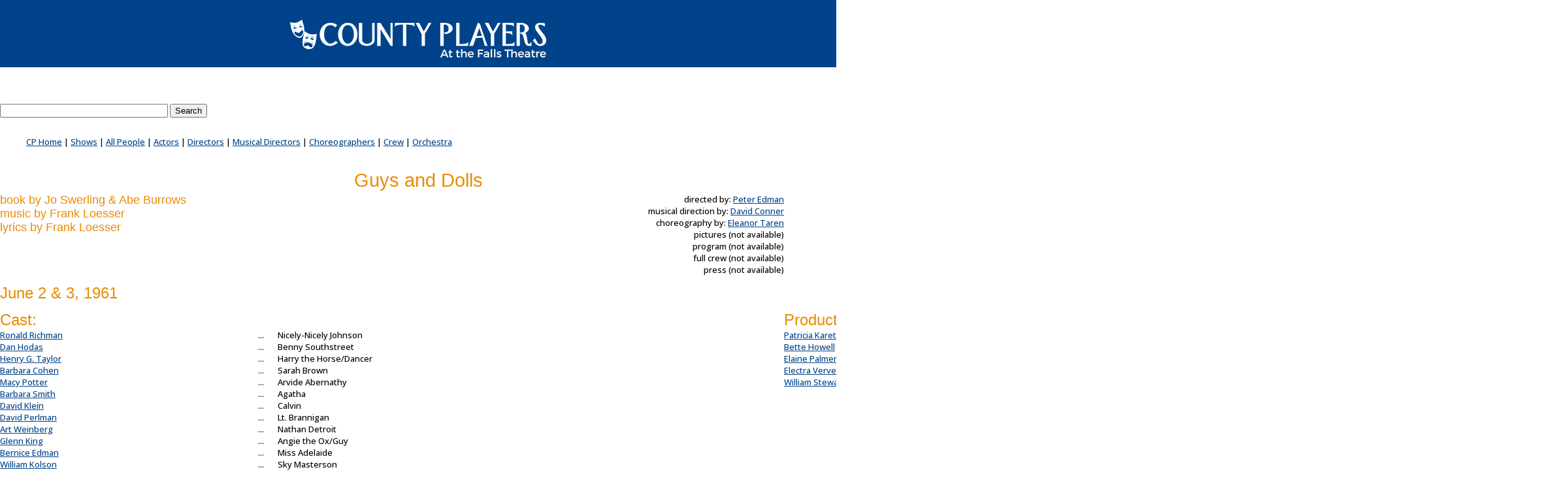

--- FILE ---
content_type: text/html
request_url: https://countyplayers.org/icpdb/shows/0661.html
body_size: 2246
content:
<html>
<head>
<title>Guys and Dolls</title>
<link rel="stylesheet" id="insite-starter-google-fonts-css" href="https://fonts.googleapis.com/css2?family=Montserrat:wght@500&amp;family=Open+Sans:ital,wght@0,300;0,500;0,700;1,500;1,700&amp;display=swap" media="all" crossorigin="anonymous" />
<link rel="stylesheet" id="insite-starter-style-css" href="/wp-content/themes/insite-starter/style.css?ver=1731602906" media="all">
<link rel="stylesheet" href="../icpdb.css" media="all">
</head>
<body class="icpdb">
<div name="historyheader" id="historyheader">
<a href="/" title="Visit County Players homepage"><img src="/wp-content/themes/insite-starter/img/CP-logo-one-line-tagline-under.png" alt="County Players"></a>
</div>
<div id="searchbox">
<!-- Google CSE Search Box Begins -->
Search County Players website<br />
<form id="searchbox_008216584085010601130:ara8sqqi4wm" action="http://google.com/cse">
<p>
<input type="hidden" name="cx" value="008216584085010601130:ara8sqqi4wm" />
<input type="hidden" name="cof" value="FORID:0" />
<input name="q" type="text" size="30" />
<input type="submit" name="sa" value="Search" />
</p>
</form>
<!-- Google CSE Search Box Ends -->
</div>
<div style="width:1200px;max-width:100%;margin: 0 auto;">
<p><a href="http://www.countyplayers.org">CP Home</a> | 
<a href="../showindex.html">Shows</a> | 
<a href="../peopleindex.html">All People</a> | 
<a href="../actorindex.html">Actors</a> | 
<a href="../dirindex.html">Directors</a> | 
<a href="../mdirindex.html">Musical Directors</a> | 
<a href="../chorindex.html">Choreographers</a> | 
<a href="../crewindex.html">Crew</a> | 
<a href="../orchindex.html">Orchestra</a><br></p>
<hr>
</div>

<div name="showtitle">
<h1>Guys and Dolls</h1>
</div>

<div name="showlogo">
<table width=100%>
<tr>
<td align="left">
<table border="0" cellpadding="3" cellspacing="10" width="50%">
<tr>
<td align="left" valign="top" rowspan="2">
<p>
<b>book by Jo Swerling & Abe Burrows</b><br>
<b>music by Frank Loesser</b><br>
<b>lyrics by Frank Loesser</b><br>
</p>
</td>
<td align="right" valign="top">
directed by: <a href="../people/PetEdm.html">Peter Edman</a><br>
musical direction by: <a href="../people/DavCon.html">David Conner</a><br>
choreography by: <a href="../people/EleTar.html">Eleanor Taren</a><br>
</td></tr>
<td align="right" valign="bottom">
pictures (not available)<br>
program (not available)<br>
full crew (not available)<br>
press (not available)<br>
</td></tr>
</table>

</td>
<td align="right" valign="top">
<table border="0" cellpadding="3" cellspacing="10">
<tr>
<td align="right" valign="top">
</td></tr></table>
</td></tr></table>
</div>
<div name="showdates">
<p><b><font size="5">
June 2 & 3, 1961
</font></b></p>
</div>

<div name="castcrew">
<table>
<tr><td valign="top" width="50%">
<b><font size="5">Cast:</font></b><br>
<table>
<tr>
<tr><td><a href="../people/RonRic.html">Ronald Richman</a></td><td> ... </td><td> Nicely-Nicely Johnson</td></tr>
<tr>
<tr><td><a href="../people/DanHod.html">Dan Hodas</a></td><td> ... </td><td> Benny Southstreet</td></tr>
<tr>
<tr><td><a href="../people/HenTay.html">Henry G. Taylor</a></td><td> ... </td><td> Harry the Horse/Dancer</td></tr>
<tr>
<tr><td><a href="../people/BarCoh.html">Barbara Cohen</a></td><td> ... </td><td> Sarah Brown</td></tr>
<tr>
<tr><td><a href="../people/MacPot.html">Macy Potter</a></td><td> ... </td><td> Arvide Abernathy</td></tr>
<tr>
<tr><td><a href="../people/BarSmi.html">Barbara Smith</a></td><td> ... </td><td> Agatha</td></tr>
<tr>
<tr><td><a href="../people/DavKle.html">David Klein</a></td><td> ... </td><td> Calvin</td></tr>
<tr>
<tr><td><a href="../people/DavPer.html">David Perlman</a></td><td> ... </td><td> Lt. Brannigan</td></tr>
<tr>
<tr><td><a href="../people/ArtWei.html">Art Weinberg</a></td><td> ... </td><td> Nathan Detroit</td></tr>
<tr>
<tr><td><a href="../people/GleKin.html">Glenn King</a></td><td> ... </td><td> Angie the Ox/Guy</td></tr>
<tr>
<tr><td><a href="../people/BerEdm.html">Bernice Edman</a></td><td> ... </td><td> Miss Adelaide</td></tr>
<tr>
<tr><td><a href="../people/WilKol.html">William Kolson</a></td><td> ... </td><td> Sky Masterson</td></tr>
<tr>
<tr><td><a href="../people/JayGil.html">Jay Gilbert</a></td><td> ... </td><td> Joey Biltmore/Guy/Dancer</td></tr>
<tr>
<tr><td><a href="../people/TheBur.html">Theresa Burbas</a></td><td> ... </td><td> Mimi/Hot-Box Club Girl</td></tr>
<tr>
<tr><td><a href="../people/SylWil.html">Sylvia Wildman</a></td><td> ... </td><td> Genl. Matildda B. Cartwright</td></tr>
<tr>
<tr><td><a href="../people/ArmMag.html">Armond Magnarelli</a></td><td> ... </td><td> Big Jule</td></tr>
<tr>
<tr><td><a href="../people/HerNus.html">Herb Nussbickel</a></td><td> ... </td><td> Master of Ceremonies/Guy</td></tr>
<tr>
<tr><td><a href="../people/JoeBov.html">Joe Bove</a></td><td> ... </td><td> Guy</td></tr>
<tr>
<tr><td><a href="../people/RalCol.html">Ralph Colmenero</a></td><td> ... </td><td> Guy/Dancer</td></tr>
<tr>
<tr><td><a href="../people/GarCon.html">Garwood Conklin</a></td><td> ... </td><td> Guy</td></tr>
<tr>
<tr><td><a href="../people/FraCri.html">Frank Crispell</a></td><td> ... </td><td> Guy/Dancer</td></tr>
<tr>
<tr><td><a href="../people/RayEbe.html">Raymond Ebe</a></td><td> ... </td><td> Guy</td></tr>
<tr>
<tr><td><a href="../people/HalHof.html">Hal Hof</a></td><td> ... </td><td> Guy/Dancer</td></tr>
<tr>
<tr><td><a href="../people/BobHow.html">Bob Howell</a></td><td> ... </td><td> Guy</td></tr>
<tr>
<tr><td><a href="../people/JonJam.html">Jonathan Jamison</a></td><td> ... </td><td> Guy</td></tr>
<tr>
<tr><td><a href="../people/LarKan.html">Larry Kanter</a></td><td> ... </td><td> Guy/Puerto Rico Couple</td></tr>
<tr>
<tr><td><a href="../people/CarKli.html">Carl Kling</a></td><td> ... </td><td> Guy</td></tr>
<tr>
<tr><td><a href="../people/RicMo2.html">Richard Morel</a></td><td> ... </td><td> Guy/Dancer</td></tr>
<tr>
<tr><td><a href="../people/GeoNag.html">George Nagy</a></td><td> ... </td><td> Guy</td></tr>
<tr>
<tr><td><a href="../people/RayODe.html">Raymond O'Dell</a></td><td> ... </td><td> Guy</td></tr>
<tr>
<tr><td><a href="../people/JamRus.html">James Russell</a></td><td> ... </td><td> Guy</td></tr>
<tr>
<tr><td><a href="../people/DolBov.html">Dolores Bove</a> <br>(as Delores Bove)</td><td> ... </td><td> Doll</td></tr>
<tr>
<tr><td><a href="../people/BevBow.html">Beverly Bow</a></td><td> ... </td><td> Doll</td></tr>
<tr>
<tr><td><a href="../people/LauBre.html">Laura Brewer</a></td><td> ... </td><td> Doll</td></tr>
<tr>
<tr><td><a href="../people/JoaCha.html">Joan Chapman</a></td><td> ... </td><td> Doll</td></tr>
<tr>
<tr><td><a href="../people/MarCon.html">Mary Conklin</a></td><td> ... </td><td> Doll</td></tr>
<tr>
<tr><td><a href="../people/HeiCoo.html">Heidi Cooperman</a></td><td> ... </td><td> Doll</td></tr>
<tr>
<tr><td><a href="../people/GraKer.html">Grace Kerr</a></td><td> ... </td><td> Doll</td></tr>
<tr>
<tr><td><a href="../people/DorMau.html">Dorothy Maulsby</a></td><td> ... </td><td> Doll</td></tr>
<tr>
<tr><td><a href="../people/KarMee.html">Karen Meehan</a></td><td> ... </td><td> Doll</td></tr>
<tr>
<tr><td><a href="../people/EleONe.html">Eleanor O'Neill</a></td><td> ... </td><td> Doll</td></tr>
<tr>
<tr><td><a href="../people/VirReu.html">Virginia Reuben</a></td><td> ... </td><td> Doll</td></tr>
<tr>
<tr><td><a href="../people/MaxSmi.html">Maxine Smith</a></td><td> ... </td><td> Doll</td></tr>
<tr>
<tr><td><a href="../people/JohSte.html">Johanna Stech</a></td><td> ... </td><td> Doll</td></tr>
<tr>
<tr><td><a href="../people/JoyTay.html">Joyce Taylor</a></td><td> ... </td><td> Doll</td></tr>
<tr>
<tr><td><a href="../people/SuzEnr.html">Suzanne Enright</a></td><td> ... </td><td> Lady Luck</td></tr>
<tr>
<tr><td><a href="../people/JanBic.html">Jan Bickel</a></td><td> ... </td><td> Hot-Box Club Girl</td></tr>
<tr>
<tr><td><a href="../people/MarDiN.html">Marie Ann DiNonno</a></td><td> ... </td><td> Hot-Box Club Girl</td></tr>
<tr>
<tr><td><a href="../people/PegKan.html">Peg Kanter</a></td><td> ... </td><td> Purerto Rico Couple/Hot-Box Club Girl</td></tr>
<tr>
<tr><td><a href="../people/FraRei.html">Fran Reichin</a></td><td> ... </td><td> Hot-Box Club Girl</td></tr>
<tr>
<tr><td><a href="../people/KaySte.html">Kay Stepanek</a></td><td> ... </td><td> Hot-Box Club Girl</td></tr>
<tr>
<tr><td><a href="../people/RosWei.html">Roslyn Weinberg</a></td><td> ... </td><td> Hot-Box Club Girl</td></tr>
<tr>
<tr><td><a href="../people/ShaWix.html">Sharon Wixom</a></td><td> ... </td><td> Hot-Box Club Girl</td></tr>
</table>
Cast Size = 53
</td><td valign="top" width="50%">
<b><font size="5">Production Staff:</font></b><br>
<table width="100%">
<tr><td><a href="../people/PatKar.html">Patricia Karet</a></td><td> ... </td><td>Production Manager</td></tr>
<tr><td><a href="../people/BetHow.html">Bette Howell</a></td><td> ... </td><td>Stage Manager</td></tr>
<tr><td><a href="../people/ElaPal.html">Elaine Palmer</a></td><td> ... </td><td>Asst. Stage Manager</td></tr>
<tr><td><a href="../people/EleVer.html">Electra Verven</a></td><td> ... </td><td>Set Designer</td></tr>
<tr><td><a href="../people/WilSte.html">William Stewart</a></td><td> ... </td><td>Lighting Designer</td></tr>
</table>
</table>
</td></tr>
</table>
</div>

<hr>
To submit information, email: <a href="mailto:wilsonjd@yahoo.com">wilsonjd@yahoo.com</a><p>
Last Updated: Sun Jun 22 14:58:46 2025

<script type="text/javascript">
var gaJsHost = (("https:" == document.location.protocol) ? "https://ssl." : "http://www.");
document.write(unescape("%3Cscript src='" + gaJsHost + "google-analytics.com/ga.js' type='text/javascript'%3E%3C/script%3E"));
</script>
<script type="text/javascript">
var pageTracker = _gat._getTracker("UA-4362532-1");
pageTracker._initData();
pageTracker._trackPageview();
</script>
</body>
</html>


--- FILE ---
content_type: text/css
request_url: https://countyplayers.org/wp-content/themes/insite-starter/style.css?ver=1731602906
body_size: 21283
content:
/*
Theme Name: Insite Starter
Theme URI: https://afterimagedesigns.com/wp-bootstrap-starter/
Author: Insite Website
Author URI: //www.insitewebsite.com/
Description:  A WordPress starter theme based on these frameworks: "_s" (by Automattic, the main people behind WordPress development), Twitter Bootstrap and Font Awesome (or Fontawesome, a suite of 675+ pictographic icons). 
This theme, like WordPress, is licensed under the GPL. You can use this theme as a base for your next WordPress theme project and change or customize it in any way. 
Page templates includes Right-sidebar (default page template), Left-Sidebar, Full-Width, Blank with container, Blank without container Page. Other features - Currently using Bootstrap v4.0.0 , Widgetized footer area, WooCommerce ready, Compatible with Contact Form 7, Compatible with Visual Composer, Compatible with Elementor Page Builder. This theme will be an active project which we will update from time to time. Check this page regularly for the updates.
We have also modified this theme with some additions from L'il B (below) and other customizations - PS
Version: 1.0.0
License: GNU General Public License v2 or later
License URI: LICENSE
Text Domain: insite-starter
Tags: blog, custom-menu, featured-images, threaded-comments, translation-ready, right-sidebar, custom-background, e-commerce, theme-options, sticky-post, full-width-template

Credits:

1. Bootstrap
 * Bootstrap v4.2.1 (http://getbootstrap.com)
 * Copyright 2011-2015 Twitter, Inc.
 * Licensed under MIT (https://github.com/twbs/bootstrap/blob/master/LICENSE)
 * Generated using the Bootstrap Customizer (?) (http://getbootstrap.com/customize/?id=f58353a31151a8c05d7c) (!?)
 * Config saved to config.json and https://gist.github.com/f58353a31151a8c05d7c (!?)

2. wp_bootstrap_navwalker
 * Class Name: wp_bootstrap_navwalker
 * GitHub URI: https://github.com/twittem/wp-bootstrap-navwalker

3. Glyphicons
 * http://getbootstrap.com/components/

4. _s (Underscores)
 * http://automattic.com/
 * https://underscores.me/
 * https://github.com/Automattic/_s
 
5. FontAwesome
 * https://fontawesome.com/
 * (We are currently using the webfont version, not the SVG/JS version.)
 * see https://fontawesome.com/start
 
6. WP Bootstrap Starter (a WordPress starter theme by afterimagedesigns)
 * Insite Starter is a fork of the WP Bootstrap Starter theme, Version: 3.1.0. Many thanks!
 * https://wordpress.org/themes/wp-bootstrap-starter/
 * https://afterimagedesigns.com/wp-bootstrap-starter/
 
7. Lil' B - Bootstrap
 * A Bootstrap for Bootstrap
 * v1.0.2 (http://itsjonq.github.io/lil-b/)
 * Copyright 2014 Jon Q
 * Licensed under MIT (https://github.com/itsjonq/lil-b/blob/master/LICENSE)
 
*/

/*--------------------------------------------------------------
! Stylesheet for: insitewebsite.com/starter
--------------------------------------------------------------*/

/* Variables - customize per theme as needed */
:root {
    --color-primary: rgb(76, 76, 76);
    --color-secondary: rgb(51, 102, 153);
    --color-primary-tint-05: rgb(76, 76, 76, 0.05);
    --color-primary-tint-1: rgb(76, 76, 76, 0.1);
    --color-primary-tint-2: rgb(76, 76, 76, 0.2);
    --color-primary-tint-3: rgb(76, 76, 76, 0.3);
    --color-primary-tint-4: rgb(76, 76, 76, 0.4);
    --color-primary-tint-5: rgb(76, 76, 76, 0.5);
    --color-primary-tint-6: rgb(76, 76, 76, 0.6);
    --color-primary-tint-7: rgb(76, 76, 76, 0.7);
    --color-primary-tint-8: rgb(76, 76, 76, 0.8);
    --color-primary-tint-9: rgb(76, 76, 76, 0.9);
    --color-primary-shade-1: rgb(53, 53, 53);
	--color-primary-shade-2: rgb(17, 17, 17);
    --color-secondary-tint-05: rgb(51, 102, 153, 0.05);
    --color-secondary-tint-1: rgb(51, 102, 153, 0.1);
    --color-secondary-tint-2: rgb(51, 102, 153, 0.2);
    --color-secondary-tint-3: rgb(51, 102, 153, 0.3);
    --color-secondary-tint-4: rgb(51, 102, 153, 0.4);
    --color-secondary-tint-5: rgb(51, 102, 153, 0.5);
    --color-secondary-tint-6: rgb(51, 102, 153, 0.6);
    --color-secondary-tint-7: rgb(51, 102, 153, 0.7);
    --color-secondary-tint-8: rgb(51, 102, 153, 0.8);
    --color-secondary-tint-9: rgb(51, 102, 153, 0.9);
	--color-secondary-shade-1: rgb(12, 49, 86);
	--color-secondary-shade-2: rgb(0, 26, 53);
	/* --color-x-10 = lightest; --color-x-1 = darkest */
	/* --color-a-x = blue */
	--color-a-10: hsl(211 30% 97%); /* #f5f7fa */
	--color-a-9: hsl(211 30% 93%); /* #e8edf3 */
	--color-a-8: hsl(211 30% 85%); /* #cdd8e4 */
	--color-a-7: hsl(211 30% 55%); /* #6a8baf */
	--color-a-6: hsl(211 50% 42%); /* #3669a1 */
	--color-a-5: hsl(211 100% 35%); /* #16579c */
	--color-a-hue: hsl(211 100% 27%); /* #00448c */
	--color-a-4: hsl(211 80% 20%); /* #0a325c */
	--color-a-3: hsl(211 90% 15%); /* #042549 */
	--color-a-2: hsl(211 95% 10%); /* #011932 */
	--color-a-1: hsl(211 100% 5%); /* #000c1a */
	--color-a-link: hsl(211 90% 50%);
	/* --color-b-x = tealish blue-gray */
	--color-b-10: hsl(200 30% 97%); /* #f5f8fa */
	--color-b-9: hsl(200 30% 92%); /* #e4edf1 */
	--color-b-8: hsl(200 30% 85%); /* #cddde4 */
	--color-b-hue: hsl(200 33% 74%); /* #a5c3d2 */
	--color-b-7: hsl(200 20% 60%); /* #85a0ad */
	--color-b-6: hsl(200 15% 50%); /* #6c8693 */
	--color-b-5: hsl(200 15% 40%); /* #576b75 */
	--color-b-4: hsl(200 20% 30%); /* #3d525c */
	--color-b-3: hsl(200 40% 20%); /* #1f3a47 */
	--color-b-2: hsl(200 70% 10%); /* #081f2b */
	--color-b-1: hsl(200 90% 5%); /* #011118 */
	--color-b-bg: hsl(200 10% 95%);
	--color-b-link: hsl(180 100% 35%);
	/* --color-c-x = orange to brown */
	--color-c-10: hsl(10 71% 97%); /* #fdf4f2 */
	--color-c-9: hsl(9 65% 93%); /* #f9e5e2 */
	--color-c-8: hsl(8 60% 85%); /* #f0c8c2 */
	--color-c-7: hsl(8 65% 75%); /* #e9a196 */
	--color-c-hue: hsl(8 85% 63%); /* #f1654f */
	--color-c-6: hsl(8 65% 55%); /* #d75642 */
	--color-c-5: hsl(8 50% 45%); /* #ac4939 */
	--color-c-4: hsl(8 50% 40%); /* #994133 */
	--color-c-3: hsl(8 55% 30%); /* #772e22 */
	--color-c-2: hsl(8 60% 20%); /* #521d14 */
	--color-c-1: hsl(8 85% 10%); /* #2f0a04 */
	/* --color-d-x = highlight, gold */
	--color-d-hue: hsl(48 87% 72%); /* #f6de7a */
	
	--max-width: 100vw;
	--boxed-width: 1440px;
}

/*--------------------------------------------------------------
>>> TABLE OF CONTENTS:
----------------------------------------------------------------
# Normalize
# Typography
# Elements
# Forms
# Navigation
	## Links
	## Menus
# Accessibility
# Alignments
# Clearings
# Widgets
# Content
	## Posts and pages
	## Comments
# Infinite scroll
# Media
	## Captions
	## Galleries
# Woocommerce
# Footer
--------------------------------------------------------------*/
/*--------------------------------------------------------------
# Normalize
--------------------------------------------------------------*/

article,
aside,
details,
figcaption,
figure,
footer,
header,
main,
menu,
nav,
section,
summary {
  display: block;
}
audio,
canvas,
progress,
video {
  display: inline-block;
  vertical-align: baseline;
}
audio:not([controls]) {
  display: none;
  height: 0;
}
[hidden],
template {
  display: none;
}
a {
  background-color: transparent;
  color: var(--color-a-link);
}
a:hover {
  outline: 0;
}
#masthead ul.nav,
#secondary ul.nav,
#colophon ul.nav {
	list-style: none;
}
dfn {
  font-style: italic;
}
mark {
  background: #ff0;
  color: #000;
}
small {
  font-size: 80%;
}
sub,
sup {
  font-size: 75%;
  line-height: 0;
  position: relative;
  vertical-align: baseline;
}
sup {
  top: -0.5em;
}
sup.pdf-indicator {
	top: -0.4em;
	margin-left: .2em;
}
a.pdf-link:hover sup.pdf-indicator {
	text-decoration: none;
}
sub {
  bottom: -0.25em;
}
img {
  border: 0;
}
svg:not(:root) {
  overflow: hidden;
}
figure {
  margin: 1em 2.5rem;
}
hr {
  box-sizing: content-box;
  height: 0;
}
button,
.btn,
.btn-default {
	overflow: visible;
	display: inline-block;
	font-weight: bold;
	letter-spacing: .01rem;
	color: #212529;
	text-align: center;
	vertical-align: middle;
	-webkit-user-select: none;
	-moz-user-select: none;
	-ms-user-select: none;
	user-select: none;
	background-color: #EFEFEF;
	border: 1px solid #B3B3B3;
	padding: .375rem .75rem;
	margin: .1rem 0;
	font-size: 1rem;
	line-height: 1.2;
	border-radius: .2rem;
	transition: color .15s ease-in-out,background-color .15s ease-in-out,border-color .15s ease-in-out,box-shadow .15s ease-in-out;
	cursor: pointer;
}
.btn.btn-lg {
    font-size: 1.25rem;
    padding: .75rem 1rem;
    font-weight: 500;
}
button:hover,
.btn:hover,
.btn-default:hover {
	background-color: #fff;
}
a.btn:hover {
	border-bottom-width: 1px;
    border-bottom-style: solid;
}
button:focus,
.btn:focus,
.btn-default:focus {
	background-color: #fff;
	outline: 5px auto -webkit-focus-ring-color;
	box-shadow: 0 0 0 .2rem rgba(0,123,255,.25);
	background-color: rgba(0, 255, 0, 0.15);
}
.btn-primary,
.btn-success,
.btn-info,
.btn-warning,
.btn-danger,
.btn-theme {
	border-color: transparent;
}
.btn.btn-primary {
	color: #fff;
	background-color: #007bff;
	border-color: #007bff;
}
.btn.btn-primary:hover {
	color: #fff;
	background-color: #0069d9;
	border-color: #0062cc;
}
.btn.btn-success {
	color: #fff;
	background-color: #28a745;
	border-color: #28a745;
}
.btn.btn-success:hover {
	color: #fff;
	background-color: #218838;
	border-color: #1e7e34;
}
.btn.btn-info {
	color: #fff;
	background-color: #17a2b8;
	border-color: #17a2b8;
}
.btn.btn-info:hover {
	color: #fff;
	background-color: #138496;
	border-color: #117a8b;
}
.btn.btn-warning {
	color: #212529;
	background-color: #ffc107;
	border-color: #ffc107;
}
.btn.btn-warning:hover {
	color: #212529;
	background-color: #e0a800;
	border-color: #d39e00;
}
.btn.btn-danger {
	color: #fff;
	background-color: #dc3545;
	border-color: #dc3545;
}
.btn.btn-danger:hover {
	color: #fff;
	background-color: #c82333;
	border-color: #bd2130;
}
.btn.btn-theme {
    color: #fff;
    background-color: var(--color-a-hue);
    border-color: var(--color-a-hue);
}
.btn.btn-theme.bright {
    color: #fff;
    background-color: var(--color-a-5);
    border-color: var(--color-a-5);
}
.btn.btn-theme:hover {
	color: var(--color-a-2);
	background-color: var(--color-b-hue);
	border-color: var(--color-b-hue);
}
.btn.btn-link {
	display: inline;
	color: inherit;
	border: 0px solid transparent;
	border-radius: 0;
	background-color: transparent;
	padding: 0;
	font-weight: normal;
	letter-spacing: 0;
	vertical-align: baseline;
}
.btn.btn-tickets {
	font-size: .9rem;
	padding: .3rem .5rem;
	color: var(--color-a-4);
	margin-left: 6px;
}
.btn.btn-subscriptions {
	font-size: .85rem;
	padding: .3rem .3rem;
	color: var(--color-a-4);
	margin-left: 0px;
}
a.btn.btn-tickets, a.btn.btn-tickets:hover,
a.btn.btn-subscriptions, a.btn.btn-subscriptions:hover {
	border: 0 solid transparent;
	border-bottom-width: 0;
	border-bottom-style: solid;
	border-color: transparent;
}
button,
select {
  text-transform: none;
}
button,
html input[type="button"],
input[type="reset"],
input[type="submit"] {
  -webkit-appearance: button;
  cursor: pointer;
}
button[disabled],
html input[disabled] {
  cursor: default;
}
button::-moz-focus-inner,
input::-moz-focus-inner {
  border: 0;
  padding: 0;
}
button.close {
	color: red;
	text-shadow: none;
	opacity: .75;
	border: 1px solid gray;
	border-radius: 3px;
	line-height: 1.0rem;
	text-align: center;
	font-family: helvetica, 'helvetica neau', arial, sans-serif;
	font-size: 1.5rem;
	display: table-cell;
	vertical-align: middle;
	padding: .15rem .25rem .25rem .3rem;
}
button.close:hover {
	color: #A90000;
	opacity: 1.0 !important;
	background-color: #f1f1f1;
}
.modal-header .close {
    padding: 0.5rem 0.5rem;
    margin: -0.5rem -0.5rem -0.5rem auto;
}
input {
  line-height: normal;
}
input[type="checkbox"],
input[type="radio"] {
  box-sizing: border-box;
  padding: 0;
}
input[type="number"]::-webkit-inner-spin-button,
input[type="number"]::-webkit-outer-spin-button {
  height: auto;
}
input[type="search"]::-webkit-search-cancel-button,
input[type="search"]::-webkit-search-decoration {
  -webkit-appearance: none;
}
fieldset {
  border: 1px solid #c0c0c0;
  margin: 0 2px;
  padding: 0.35em 0.625em 0.75em;
}
legend {
  border: 0;
  padding: 0;
}
textarea {
  overflow: auto;
}
optgroup {
  font-weight: bold;
}
table {
  border-collapse: collapse;
  border-spacing: 0;
}
td,
th {
  padding: 0;
}
code {
	position: relative;
	bottom: .03rem;
}


/* My Minimal WordPress Styling comes here */


/* Alignment */
.alignleft {
	display: inline;
	float: left;
	margin-right: 1em;
}
.alignright {
	display: inline;
	float: right;
	margin-left: 1em;
}
.aligncenter {
	clear: both;
	display: block;
	margin: 0 auto;
}
/* Images and wp-captions should always fit and be responsive */
img {
	display: inline-block;
	height: auto;
	max-width: 100%;
}
img[class*="wp-image-"] {
	margin-top: 10px;
	margin-bottom: 10px;
}
/* replace missing old images in blog posts with unavailable message */
/* pseudo elements can only be displayed on missing images! */
/* see: https://stackoverflow.com/questions/22051573/how-to-hide-image-broken-icon-using-only-css-html#answer-37192970 */
/* see: https://bitsofco.de/styling-broken-images/ */
.single-post img {
	position: relative;
}
.single-post img[alt]:after {
	display: block;
	position: absolute;
	top: 0;
	left: 0;
	width: 100%;
	height: 100%;
	background-color: #f9f9f9;
	font-family: 'Helvetica';
	font-weight: 300;
	font-size: .9rem;
	font-style: italic;
	color: gray;
	line-height: 2;
	text-align: center;
	content: "Sorry, this image is no longer available.";
}

.wp-caption {
	border: 1px solid #ccc;
	margin-bottom: 10px;
	max-width: 100%;
	border-radius: 4px;
	padding: 0 10px;
}
.wp-caption.aligncenter {
	margin-bottom: 10px;
}
.wp-caption img[class*="wp-image-"] {
	display: block;
}
.wp-caption .wp-caption-text {
	text-align: center;
	margin-top: 10px;
}
/* WP Gallery */
.gallery {
	margin-bottom: 1.5em;
}
.gallery a img {
	border: none;
	height: auto;
	max-width: 90%;
}
.gallery dd {
	margin: 0;
}
.gallery-caption {
	display: block;
}
/* Text meant only for screen readers */
.screen-reader-text {
	clip: rect(1px, 1px, 1px, 1px);
	position: absolute !important;
}
.screen-reader-text:hover,
.screen-reader-text:active,
.screen-reader-text:focus {
	background-color: #f1f1f1;
	border-radius: 3px;
	box-shadow: 0 0 2px 2px rgba(0, 0, 0, 0.6);
	clip: auto !important;
	color: #21759b;
	display: block;
	font-size: 14px;
	font-weight: bold;
	height: auto;
	left: 5px;
	line-height: normal;
	padding: 15px 23px 14px;
	text-decoration: none;
	top: 5px;
	width: auto;
	z-index: 100000; /* Above WP toolbar */
}
/* Content =================== */
.main-content-inner {
	padding-bottom: 1.5em;
}
.hentry {
	margin: 0 0 1.5em;
}
.home .hentry {
	margin: 0;
}
.sticky {
	display: block;
}
.bypostauthor {
	display: block;
}
/* Clearing */
.clear {
	clear: both;
}
/* Navigation ===================== */
.dropdown-submenu{position:relative;}
.dropdown-submenu>.dropdown-menu{top:0;left:100%;-webkit-border-radius:0 6px 6px 6px;-moz-border-radius:0 6px 6px 6px;border-radius:0 6px 6px 6px;}
.dropdown-submenu:active>.dropdown-menu, .dropdown-submenu:hover>.dropdown-menu {
display: block;
}
.dropdown-submenu>a:after{display:block;content:" ";float:right;width:0;height:0;border-color:transparent;border-style:solid;border-width:5px 0 5px 5px;border-left-color:#cccccc;margin-top:5px;margin-right:-10px;}
.dropdown-submenu:active>a:after{border-left-color:#ffffff;}
.dropdown-submenu.pull-left{float:none;}.dropdown-submenu.pull-left>.dropdown-menu{left:-100%;margin-left:10px;-webkit-border-radius:6px 0 6px 6px;-moz-border-radius:6px 0 6px 6px;border-radius:6px 0 6px 6px;}

/* Here some needed widget styles ===========================
 * Most widgets are adapted in the file bootstrap-wp.js - and REALLY easy to modify! ;) */
.widget { margin-bottom: 1.5em; }
.widget_nav_menu ul.sub-menu li, .widget_pages ul.children li { padding-left: 15px; }
/* Hiding the search widget's button in widgets. thats just too old-skool. :) but if you want it back, just delete the next line.
 * Note: you can change the whole appearance of the search_form() function in our searchform.php */
.widget_search .search-form input[type="submit"] { display: none; }
/* Make sure select elements fit in widgets */
.widget select {
	max-width: 100%;
}
/* Nested comments? They are threaded and nested already, you just need to add your own styling to finalize!
 * For example with some margin, like the line below ;) Delete, modify, change classes in HTML if you desire another style */
 .comment .children { margin-left: 1.5em; }
/**
* Some WP Theme Repository requirements
*/
.sticky {
}
.gallery-caption {

}
.bypostauthor {

}
.entry-meta {
	clear: both;
}

/*! =======================================================================
 * Lil' B - Bootstrap
 * A Bootstrap for Bootstrap
 * v1.0.2 (http://itsjonq.github.io/lil-b/)
 * Copyright 2014 Jon Q
 * Licensed under MIT (https://github.com/itsjonq/lil-b/blob/master/LICENSE)
 */

/**
 * Bootstrap - Lil' B
 * Typography
 */

/**
 * Typography - Base
 * This (re)sets the font-size and line-height for the site. If the font-size
 * is changed, all of the other fonts will respond/adjust appropriately.
 */
body {
    /* font-size: 16px; */                /* Adjust this if needed */
    line-height: 1.75em;
    color: #030303;
}
/**
 * Typography - Color Adjustments
 * The recommended colors are listed below under their selectors. They are
 * commented out by default.
 *
 * It is recommended that the darkest color are the headers, followed by the
 * "lead", then the standard body text to help with separation and readibility.
 */
 
/**
 * Here are some client colors:
Dark Green: #336622   rgba(51, 102, 34. 1.0)
Bright Green: #44AA44   rgba(68, 170, 68. 1.0)
Light Green: #99DD99   rgba(153, 221, 153, 1.0)
Pale green: #cce5bc
Dark rust red: #ab3b2f
*/

html {
	height: 100%; /* for sticky footer */
	background-color: var(--color-a-10);
}
body {
	min-height: 100%;/* for sticky footer */
	/* Sticky Footer using Flex - PS ========= */
	display: -ms-flexbox;
	display: flex;
	-ms-flex-direction: column;
	flex-direction: column;
	margin: 0;
	-webkit-font-smoothing: auto;
	word-wrap: break-word;
	font-family: "Open Sans", "Helvetica Neue", Helvetica, Arial, sans-serif;
	/* font-family: 'Fira Sans', sans-serif; */
	/* Sticky Footer using Flex - PS ========= */
	/* height: 100%; */ /* do we need this here? */
	background-color: var(--color-a-hue);  /* #fff; */
	overflow-x: hidden;
	margin: 0 auto;
    max-width: var(--max-width);
    box-shadow: 0px 0px 3px 3px hsl(211deg 25% 55% / 20%);
}

/* for sticky footer */
#page {
	flex-grow: 1;
	flex-direction: column;
	/* for fixed nav:  */
	margin-top: 145px;
	background-color: #fff;
}
.site-content {
}
.site-footer {
}

h1, .h1, h2, .h2, h3, .h3,
h4, .h4, h5, .h5, h6, .h6 {
    /*color: #222;*/
}
h1, .h1, h2, .h2, h3, .h3,
h4, .h4, h5, .h5 {
	color: #336622;
}
.lead {
    color: #000;
	font-size: 1.08rem; /* bootstrap lead is much too large */
}
blockquote {
    /* border-left: 5px solid #eee; */
	display: inline-block;
	color: #000;
    font-size: 1.05rem;
    margin: 0 0 1.25em;
    padding: 10px 20px;
	background-color: var(--color-b-9);
	padding: 3rem;
	margin-right: 1.5rem;
	margin-left: 1.5rem;
	position: relative;
}
blockquote::before {
	content: '\0201C';
	display: block;
	position: absolute;
	top: 3.2rem;
	left: .3rem;
	font-size: 9rem;
	color: rgba(255, 255, 255, .6);
	font-family: georgia, times, "times new roman", serif;
}
blockquote::after {
	content: '\0201D';
	display: block;
	position: absolute;
	bottom: -1.5rem;
	right: .3rem;
	font-size: 9rem;
	color: rgba(255, 255, 255, .6);
	font-family: georgia, times, "times new roman", serif;
}
blockquote p {
	z-index: 2;
}
blockquote p:last-of-type {
	margin-bottom: 0;
}
blockquote cite {
	display: block;
}
.blockquote-footer {
    font-size: 85%;
}
blockquote footer cite {
	display: inline;
}
/** List typography ================== */
/* List-based selectors are separated */

ul.list,
ol.list {
    margin-bottom: 1.25em;  /* 1.5em */
	padding-left: 1.5em;
	list-style-position: outside;
}
.list ul,
.list ol {
	padding-left: .5em;
	margin-top: .5em; /* keep spacing even with other list items in nested lists */
}
.list li {
	padding-left: .5rem;
	text-indent: -.5rem;
	line-height: 1.4;
	margin-bottom: .5rem;
}
.list li li {
	list-style-type: lower-alpha;
}
.list li li li {
	list-style-type: upper-roman;
}
ul.no-markers,
ol.no-markers {
	list-style-type: none;
    padding-left: 0;
}
ul.no-markers li {
	margin-bottom: 1rem;
}
.featured-dining li {
	background-color: var(--color-a-9);
    padding: 1rem;
}
dl {
    margin-bottom: 1.25em;
}
dt {
    margin-bottom: 0;
    margin-top: 1em;
}
dd {
    margin-left: 1em;
}
/*Adding margin-top offset to lists if followed by a paragraph for even spacing*/
p + dt,
p + ul,
p + ol {
    margin-top: -0.15em;
}
/*--------------------------------------------------------------
# Typography
--------------------------------------------------------------*/
h1, .h1, h2, .h2, h3, .h3,
h4, .h4, h5, .h5 {
	color: var(--color-b-1);
	font-weight: 600;
	line-height: 1.25;
	margin-bottom: .2rem;
	font-family: Montserrat, sans-serif;
}
.h1, h1 {
    font-size: 1.85rem;
}
.h2, h2, .h3, h3 {
    font-size: 1.65rem;
}
.h4, h4, .h5, h5 {
    font-size: 1.45rem;
}
/* un-condense condensed header fonts */
.hx {
	transform: scale(1, .85);
	transform-origin: 0 100%;
	/* letter-spacing: .01rem; */
}
h1.hx, .hx.h1 {
	font-size: 1.85rem !important;
}
h2.hx, .hx.h2, h3.hx, .hx.h3 {
	font-size: 1.65rem !important;
}
h4.hx, h4.hx.h2, h5.hx, .hx.h5 {
	font-size: 1.45rem !important;
}
p {
  
}
h1.entry-title {
	font-size: 1.85rem;
	padding-bottom: .5em;
	border-bottom: 0px solid #eaecef;
	text-transform: uppercase;
}
h2.entry-title {
  padding-bottom: .5em;
  border-bottom: 1px solid #eaecef;
}
#colophon h3.widget-title {
    font-size: 1.5rem;
    color: #fff;
    margin-bottom: 1rem;
	font-family: "Open Sans", Montserrat, sans-serif;
}
#secondary h3.widget-title {
    font-size: 1.3rem;
    color: var(--color-a-hue);
    margin-bottom: 1rem;
	font-family: "Open Sans", Montserrat, sans-serif;
}
#sidebar-get-tickets-widget h3.widget-title {
	display: none;
}
a, a:link {
	color: var(--color-a-link);
	border-bottom: 1px hidden transparent;
}
/* links with no bottom border go here... */
.entry-content a.list-group-item,
.entry-content a.list-group-item:hover,
.entry-content a.with-image,
.entry-content a.with-image:hover {
	border-bottom-width: 0px;
}
.entry-content a.btn,
.entry-content a.btn:hover {
	border-bottom-width: 1px;
	border-bottom-style: solid;
}
a:active {
	background-color: rgba(150, 150, 150, 0.2);
}
a:focus {
	/* background-color: rgba(0, 255, 0, 0.15); */
	/* outline: thin dotted red; */
	/* outline: 5px auto -webkit-focus-ring-color; */
	box-shadow: 0 0 0 .2rem rgba(0,123,255,.25);
	/* transform: scale(1.1,1.1);
	transform-origin: 50% 50%; */
	outline: 1px dotted #b3b3b3;
}
a:hover,
.btn.btn-link:hover {
	color: var(--color-a-link);
	text-decoration: none;
	border-bottom: 1px hidden transparent;
}
.entry-content a:hover,
.entry-content .btn.btn-link:hover {
	border-bottom: 1px dashed var(--color-a-link);
}
#colophon a {
	border-bottom: 0px none transparent;
}
#quick-links a,
#quick-links a:link,
#quick-links a:active,
#quick-links a:visited,
#quick-links a:focus,
#quick-links a:hover,
a.with-image {
	border-bottom: 0px hidden transparent;
}
#colophon a:hover {
	text-decoration: underline;
	border-bottom: 0px none transparent;
}
a:visited {
	/* color: var(--color-b-link); */
	color: var(--color-c-hue);
}
.list-group a:visited {
	color: var(--color-a-link);
}
.list-group a.active:visited {
	color: #fff;
}
a[href^="#"]:visited {
	color: var(--color-a-link);
}
a[target="_blank"]::after {
	content: "\f24d";
	font-family: 'Font Awesome 6 Free';
    font-style: normal;
    font-variant: normal;
	font-weight: 400;
    text-rendering: auto;
    -webkit-font-smoothing: antialiased;
	display: inline-block;
	/* transform: rotate(270deg); */
	margin: 0 0 0 .25em;
	font-size: 70%;
	position: relative;
	top: -.3em;
}
a.with-image {
	display: inline-block;
}
a.with-image[target="_blank"]::after,
a.tickets[target="_blank"]::after,
.heateor_sss_sharing_ul a[target="_blank"]::after,
a.btn-tickets[target="_blank"]::after {
	content: "";
	display: none;
}
a[href$=".pdf"]::after {
    /* content: "\f1c1";
    font-family: 'Font Awesome 6 Free';
    font-style: normal;
    font-variant: normal;
    text-rendering: auto;
    -webkit-font-smoothing: antialiased;
    display: inline-block;
    transform: rotate(0deg);
    margin: 0 .2em;
    font-size: 100%;
    position: relative;
    top: -.1em; */
}
pre {
    -moz-tab-size: 2;
    -o-tab-size: 2;
    tab-size: 2;
    background-color: #f5f5f5;
	border: 1px solid silver;
    padding: 8px;
    overflow-x: auto;
}
div:has(pre) {
	/* overflow-x: auto; */
}
xmp {
	white-space: pre;
	font-family: courier, 'courier new', monospace;
	font-size: 110%;
	color: navy;
	-moz-tab-size: 2;
	-o-tab-size: 2;
	tab-size: 2;
    background-color: #f5f5f5;
	border: 1px solid silver;
    padding: 8px;
    overflow-x: auto;
}
div > span > pre {
	background-color: transparent;
	border: 0px solid transparent;
	padding: 0;
}
/* A few Typography Classes ================================= */
.small-caps {
	font-variant: small-caps;
}
.underline {
	text-decoration: underline;
}
/*--------------------------------------------------------------
# Elements
--------------------------------------------------------------*/
img {
  height: auto;
  /* Make sure images are scaled correctly. */
  max-width: 100%;
  /* Adhere to container width. */
}
figure {
  margin: 1em 0;
  /* Extra wide images within figure tags don't overflow the content area. */
}
table {
  margin: 0 0 1rem;
  width: 100%;
}
table.table {
	border-bottom: 1px solid #dee2e6;
}
table.table th {
	background-color: #eee;
}
table.table tr:nth-child(2n+1) td {
	background-color: #fcfcfc;
}
/* tabs ======== */
.list-group-horizontal-md .list-group-item:first-child {
    border-top-left-radius: .5rem;
    border-bottom-left-radius: 0rem;
    border-top-right-radius: 0;
}
.list-group-horizontal-md .list-group-item:last-child {
    margin-right: 0;
    border-top-right-radius: .5rem;
    border-bottom-right-radius: 0rem;
    border-bottom-left-radius: 0;
}
.list-group-item:not(.active) {
    background-color: whitesmoke;
}
.entry-content a.list-group-item,
.entry-content a.list-group-item:hover {
	font-size: 1.1rem;
	font-weight: bold;
	border: 1px solid rgba(0,0,0,.25);
	border-bottom-color: rgba(0,0,0,.125);
}
.list-group-item.active {
    background-color: var(--color-a-hue);
    border-color: var(--color-a-hue);
}
.tab-pane {
	padding: 1rem;
	border-width: 0px 1px 1px 1px;
	border-color: rgba(0,0,0,.25);
	border-style: solid;
}
/*--------------------------------------------------------------
# Forms
--------------------------------------------------------------*/
label {
    margin-bottom: .25rem;
    font-weight: 700;
}
.required {
	color: red;
	font-size: 1.3rem;
	display: inline-block;
	vertical-align: middle;
}
/*--------------------------------------------------------------
# Navigation
--------------------------------------------------------------*/
header#masthead {
  margin-bottom: 0;
  color: #fff;
  background-color: var(--color-a-hue);
  /* background-color: transparent; */
  /* padding: .74rem 1rem; */
  padding: 0rem 0rem;
  min-height: 90px;
}
body.is-scrolled header#masthead {
	background-color: rgba(0,67,138,0.9);
}
body.is-scrolled header#masthead nav.site-nav {
	background-color: transparent;
}
body.is-scrolled header#masthead:hover {
	background-color: var(--color-a-hue);
}
.navbar-brand > a {
  color: rgba(0, 0, 0, 0.9);
  font-size: 1.1rem;
  outline: medium none;
  text-decoration: none;
  color: #fff;
  font-weight: 700;
}
.navbar-brand > a:visited, .navbar-brand > a:hover {
  text-decoration: none;
}
#page-sub-header {
  position: relative;
  padding-top: 5rem;
  padding-bottom: 0;
  text-align: center;
  font-size: 1.25rem;
  background-size: cover !important;
}
body:not(.theme-preset-active) #page-sub-header h1 {
  line-height: 1.6;
  font-size: 4rem;
  color: #563e7c;
  margin: 0 0 1rem;
  border: 0;
  padding: 0;
}
#page-sub-header p {
  margin-bottom: 0;
  line-height: 1.4;
  font-size: 1.25rem;
  font-weight: 300;
}
body:not(.theme-preset-active) #page-sub-header p {
color: #212529;
}
a.page-scroller {
  color: #333;
  font-size: 2.6rem;
  display: inline-block;
  margin-top: 2rem;
}
.navbar-toggler:not(:disabled):not(.disabled) {
	/* position: fixed; */ /* for fixed button */
	position: absolute; /* for scroll-away button */
	top: 10px;
	right: 6px;
	border: thin solid rgba(128, 128, 128, 0.5);
	padding: .25rem .5rem;
	background-color: rgba(255,255,255,.4);
}
.navbar-collapse.show ul.navbar-nav {
	background-color: var(--color-a-hue);
	padding: 0 1rem;
}
body.admin-bar .navbar-toggler:not(:disabled):not(.disabled) {
	/* top: 53px; */
	/* we are using Better Admin Bar plugin to autohide the admin bar so we don't need this */
}
@media screen and (min-width: 768px) {
  body:not(.theme-preset-active) #page-sub-header h1 {
    font-size: 3.750rem;
  }
  body:not(.theme-preset-active) #page-sub-header {
    font-size: 1.25rem;
  }
}
@media screen and (min-width: 992px) {
  #page-sub-header p {
    max-width: 43rem;
    margin: 0 auto;
  }
}
.navbar.site-nav .navbar-nav > li.current-menu-parent {
    background-color: rgba(255,155,155,0.2);
}
.navbar-nav .dropdown-menu li.current-menu-item a {
	color: var(--color-d-hue);
	font-weight: bold;
}
/* scroll-away nav ================= */
/* Add this class to the body element in extras.php and enable js function in custom.js to use this feature */
body.scrollaway-nav {
    /* padding-top: 40px; */ /* applied to #page instead */
}
body.scrollaway-nav header#masthead {
	height: 145px;
	position: fixed;
    top: 0px;
    transition: top 0.2s ease-in-out;
    width: 100%;
    max-width: var(--max-width);
	z-index: 1020;
	display: flex;
	flex-direction: column;
	justify-content: center;
}
body.scrollaway-nav header#masthead.nav-up,
body.scrollaway-nav header#masthead.nav-down.nix {
	top: -141px;
}
/* body.scrollaway-nav nav.site-nav {
    height: 40px;
    position: fixed;
    top: 90px;
    transition: top 0.2s ease-in-out;
    width: 100%;
}

body.scrollaway-nav nav.site-nav.nav-up {
    top: -40px;
} */
/*--------------------------------------------------------------
## Links
--------------------------------------------------------------*/

/*--------------------------------------------------------------
## Menus
--------------------------------------------------------------*/
#masthead nav, .site-nav { /** a.k.a. .site-nav */
	padding-left: 0;
	padding-right: 0;
	/* using FIXED positioning */
	/* position: fixed; */
	/* sticky header */
	/* top: 0; */
	width: 100%;
	/* margin-top: 15px; */
}
#masthead nav, .site-nav, .dropdown-menu { /** a.k.a. .site-nav */
  background-color: var(--color-a-hue);
  box-shadow: 0 0 0px 0 transparent;
}
.site-nav {
}
.admin-bar .site-nav {
	/* top: 32px; */
	/* we are using an admin bar hider plugin: Better Admin Bar */
}
@media screen and (max-width: 782px) {
  .admin-bar nav.navbar.site-nav {
    /* top: 46px; */
  }
}
body:not(.theme-preset-active) .site-nav .navbar-nav > li > a {
    color: #fff;
    padding: 0.5rem 1.0rem;
    font-size: 1.00rem;
    font-weight: 500;
}
body:not(.theme-preset-active) .site-nav .navbar-nav > li > a:hover,
body:not(.theme-preset-active) .site-nav .navbar-nav > li.current_page_item > a {
	color: #fff;
	transform: scale(1.05,1.05);
	transform-origin: 50% 63%;
  /*background: #f9f9f9;*/
}
body:not(.theme-preset-active) .site-nav .navbar-nav > li.current_page_item > a {
	/* background: rgba(255,255,255,.15); */
	color: var(--color-d-hue);
    font-weight: bold;
}
.navbar-brand {
  height: auto;
}
.width-sm .navbar-brand, .width-xs .navbar-brand {
	display: none;
}
.navbar-brand:hover {
  transform: scale(1.1,1.1);
  transform-origin: 50% 60%;
}
.navbar-toggle .icon-bar {
  background: #000 none repeat scroll 0 0;
}
.dropdown-menu .dropdown-toggle::after {
  border-bottom: 0.3em solid transparent;
  border-left: 0.3em solid;
  border-top: 0.3em solid transparent;
}
a.navlink:active {
	background-color: rgba(255, 255, 255, 0.15);
}
/* dropdown menus */
.dropdown-menu {
	margin: 0 0;
	font-size: 1rem;
	color: #fff;
	background-clip: padding-box;
	border: 0px solid rgba(0,0,0,.15);
	border-radius: 0;
}
.dropdown-item,
.dropdown-item:visited {
	color: #fff;
}
.dropdown-item:focus, .dropdown-item:hover {
	color: #fff;
	transform: scale(1.1,1.1);
	transform-origin: 20% 50%;
}
/* Small menu. */
.menu-toggle,
.main-navigation.toggled ul {
  display: block;
}
.navbar-toggler-icon {
    background-image: url("data:image/svg+xml;charset=utf8,%3Csvg viewBox='0 0 30 30' xmlns='http://www.w3.org/2000/svg'%3E%3Cpath stroke='rgba(0, 0, 0, 0.7)' stroke-width='2' stroke-linecap='round' stroke-miterlimit='10' d='M4 7h22M4 15h22M4 23h22'/%3E%3C/svg%3E");
}
.dropdown-item {
  line-height: 1.2;
  padding-bottom: 0.313rem;
  padding-top: 0.313rem;
}
.navbar-nav a.dropdown-item {
	color: #fff;
}
.dropdown-menu {
  min-width: 12.500rem;
}
.dropdown .open .dropdown-menu {
  display: block;
  left: 12.250em;
  top: 0;
}
.dropdown-menu .dropdown-item {
  white-space: normal;
  background: transparent;
  line-height: 1.2;
}
.dropdown-menu .dropdown-item:hover {
  background: transparent;
}
@media screen and (min-width: 37.5em) {
  .menu-toggle {
    display: none;
  }
}
@media screen and (min-width: 769px) {
  .dropdown-menu li > .dropdown-menu {
    right: -9.875rem;
    top: 1.375rem;
  }
}
@media screen and (max-width: 991px) {
  .navbar-nav .dropdown-menu {
    border: medium none;
    margin-left: 1.250rem;
    padding: 0;
  }
  .dropdown-menu li a {
    padding: 0;
  }
  .site-nav .navbar-nav > li > a {
    padding-bottom: 0.625rem;
    padding-top: 0.313rem;
  }
  .navbar-light .navbar-toggler {
    border: medium none;
    outline: none;
  }
}
.site-main .comment-navigation,
.site-main .posts-navigation,
.site-main .post-navigation {
  margin: 0 0 1.5em;
  overflow: hidden;
}
.comment-navigation .nav-previous,
.posts-navigation .nav-previous,
.post-navigation .nav-previous {
  float: left;
  width: 50%;
}
.comment-navigation .nav-next,
.posts-navigation .nav-next,
.post-navigation .nav-next {
  float: right;
  text-align: right;
  width: 50%;
}
.comment-content.card-block {
  padding: 20px;
}
.navigation.post-navigation {
  padding-top: 1.875rem;
}
.post-navigation .nav-previous a,
.post-navigation .nav-next a {
  border: 1px solid #ddd;
  border-radius: 0.938rem;
  display: inline-block;
  padding: 0.313rem 0.875rem;
  text-decoration: none;
}
.post-navigation .nav-next a::after {
  content: " \2192";
}
.post-navigation .nav-previous a::before {
  content: "\2190 ";
}
.post-navigation .nav-previous a:hover,
.post-navigation .nav-next a:hover {
  background: #eee none repeat scroll 0 0;
}
/*--------------------------------------------------------------
# Accessibility
--------------------------------------------------------------*/
/* Text meant only for screen readers. */
.screen-reader-text {
  clip: rect(1px, 1px, 1px, 1px);
  position: absolute !important;
  height: 1px;
  width: 1px;
  overflow: hidden;
  word-wrap: normal !important;
  /* Many screen reader and browser combinations announce broken words as they would appear visually. */
}
.screen-reader-text:focus {
  background-color: #f1f1f1;
  border-radius: 3px;
  box-shadow: 0 0 2px 2px rgba(0, 0, 0, 0.6);
  clip: auto !important;
  color: #21759b;
  display: block;
  font-size: 14px;
  font-size: 0.875rem;
  font-weight: bold;
  height: auto;
  left: 0.313rem;
  line-height: normal;
  padding: 0.938rem 1.438rem 0.875rem;
  text-decoration: none;
  top: 0.313rem;
  width: auto;
  z-index: 100000;
  /* Above WP toolbar. */
}
/* Do not show the outline on the skip link target. */
#content[tabindex="-1"]:focus {
  outline: 0;
}
/*--------------------------------------------------------------
# Alignments
--------------------------------------------------------------*/
.alignleft {
  display: inline;
  float: left;
  margin-right: 1.5em;
}
.alignright {
  display: inline;
  float: right;
  margin-left: 1.5em;
}
.aligncenter {
  clear: both;
  display: block;
  margin-left: auto;
  margin-right: auto;
}
a img.alignright {
  float: right;
  margin: 0.313rem 0 1.25rem 1.25rem;
}
a img.alignnone {
  margin: 0.313rem 1.25rem 1.25rem 0;
}
a img.alignleft {
  float: left;
  margin: 0.313rem 1.25rem 1.25rem 0;
}
a img.aligncenter {
  display: block;
  margin-left: auto;
  margin-right: auto;
}
.wp-caption.alignnone {
  margin: 0.313rem 1.25rem 1.25rem 0;
}
.wp-caption.alignleft {
  margin: 0.313rem 1.25rem 1.25rem 0;
}
.wp-caption.alignright {
  margin: 0.313rem 0 1.25rem 1.25rem;
}
/*--------------------------------------------------------------
# Clearings
--------------------------------------------------------------*/
.clear:before,
.clear:after,
.entry-content:before,
.entry-content:after,
.comment-content:before,
.comment-content:after,
.site-header:before,
.site-header:after,
.site-content:before,
.site-content:after,
.site-footer:before,
.site-footer:after {
  content: "";
  display: table;
  table-layout: fixed;
}
.clear:after,
.entry-content:after,
.comment-content:after,
.site-header:after,
.site-content:after,
.site-footer:after {
  clear: both;
}
/*--------------------------------------------------------------
# Widgets
--------------------------------------------------------------*/
#primary {
	padding-top: 55px;
	padding-bottom: 55px;
}
.single-show #primary {
	padding-top: 15px;
}
#secondary {
	padding-top: 55px;
	padding-bottom: 55px;
}
.widget {
  margin: 0 0 1.5em;
  font-size: 0.875rem;
  /* Make sure select elements fit in widgets. */
}
.widget select {
  max-width: 100%;
}
.widget_search .search-form input[type="submit"] {
  display: none;
}
.nav > li > a:focus,
.nav > li > a:hover {
  background-color: #eee;
  text-decoration: none;
}
#colophon .nav > li > a:focus {
	background-color: transparent;
}
.half-rule {
  width: 6rem;
  margin: 2.5rem 0;
}
.widget_categories .nav-link {
  display: inline-block;
}
.widget p {
	font-size: .95rem;
}
/* footer widgets */
#season-sponsor a {
	display: block;
	position: relative;
}
#season-sponsor figure,
#season-sponsor figure.wp-caption,
#season-sponsor figure.wp-caption.alignnone {
	margin: 0;
	border: 0 none transparent;
	padding: 0;
	border-radius: 0;
	width: 300px;
	max-width: 100%;
	display: block;
	position: relative;
}
#season-sponsor figcaption.wp-caption-text {
    position: absolute;
    bottom: 40px;
    right: -53px;
    width: 110px;
    height: 110px;
    background-color: #63be60;
    border: 2px solid #fff;
    border-radius: 50%;
    display: table-cell;
    vertical-align: middle;
    text-align: center;
    font-size: .9rem;
    line-height: 1.4rem;
    padding: 1.2rem .9rem 0;
}
#learn-more p {
	margin-bottom: .5rem;
}
#footer-menu .nav-link {
	padding: 0.1rem 0 0.1rem 0;
}
#footer-menu .nav-link:hover {
	background-color: transparent;
	text-decoration: underline;
}
#visit-us p,
#box-office p {
	line-height: 1.3;
}
/* sidebar widgets */
#secondary {
	background-color: var(--color-b-bg);
	padding-right: 20px;
    padding-left: 20px;
}
.sidebar-season-sponsor {
    /* background-color: rgba(255, 255, 255, 0.5); */
	/* background-color: #e7e7e7; */
    padding-bottom: 5px;
    margin: 0 -20px 1.55em;
}	
#secondary .sidebar-season-sponsor h3.widget-title {
	margin-right: -6px;
	margin-bottom: 0.25rem;
	margin-left: 20px;
	font-size: 1.2rem;
}
#secondary .widget.sidebar-season-sponsor a {
    padding: 2px 6px;
    margin-bottom: 10px;
    border: 1px solid transparent;
    margin: 0px -10px 10px 15px;
}
#secondary .widget.sidebar-season-sponsor a:hover {
	background-color: #fff;
	/* border: 1px solid var(--color-a-8);
	border-bottom: 1px solid var(--color-a-8); */
}
.section-menu ul > li a.nav-link,
#secondary .widget a {
    display: block;
    padding: .2rem 1rem .2rem 0rem;
    color: var(--color-cp-1);
    font-size: 1rem;
}
.section-menu ul > li:hover {
	/* margin: 0 -20px; */
}
#secondary .section-menu ul > li a.nav-link {
	position: relative;
	line-height: 1.3;
    margin-bottom: 0.3rem;
	font-weight: bold;
}
#secondary .section-menu ul {
	/* margin: 0 -19px 1.5em;
    padding: 20px;
    background-color: hsl(211, 30%, 90%); */
}
#secondary .section-menu ul > li a.nav-link::after {
    display: inline-block;
    text-rendering: auto;
    -webkit-font-smoothing: antialiased;
    font: var(--fa-font-solid);
    font-size: .9em;
    content: "\f0da";
    position: absolute;
    top: 25%;
    right: 0;
    bottom: auto;
    left: auto;
}
#secondary .section-menu ul > li.current-menu-item a.nav-link {
	margin: 0 -20px 0.3rem;
	padding: .2rem 20px;
	background-color: var(--color-a-8);
	cursor: default;
}
#secondary .section-menu ul > li.current-menu-item a.nav-link:hover {
	background-color: var(--color-a-8);
	color: var(--color-cp-1);
}
#secondary .section-menu ul > li.current-menu-item a::after {
	right: 20px;
	content: '';
}
#secondary .section-menu ul > li a.nav-link:hover::after {
	right: 20px;
}
#secondary .section-menu ul > li a.nav-link:hover,
#secondary .widget.widget_black_studio_tinymce a:hover,
#secondary .widget.widget_black_studio_tinymce .btn.btn-link:hover {
	margin: 0 -20px 0.3rem;
	padding: .2rem 20px;
	background-color: var(--color-a-hue);
	color: #fff;
}
#secondary .icon-widget img[class*="wp-image-"] {
    margin-top: 0px;
    margin-bottom: 0px;
}
#secondary .icon-widget p {
	line-height: 0.3;
	margin-bottom: 2rem;
}
#secondary #sidebar-directions-widget.icon-widget p,
#secondary #sidebar-mailing-list-widget.icon-widget p,
#secondary #sidebar-advertise-widget.icon-widget p {
	line-height: 1.1;
}
#secondary .icon-widget a,
#secondary .icon-widget .btn.btn-link {
    font-size: 16px;
    font-weight: 700;
	/* padding-left: 1rem; */
	padding: 0.5rem 1rem 0.5rem 1rem;
}
#secondary .icon-widget .btn.btn-link {
	display: block;
    margin: 0 auto;
    width: 100%;
}
#secondary .widget.icon-widget p .btn.btn-link:hover {
	width: calc(100% + 40px);
}
#secondary .widget.icon-widget p .btn.btn-link:focus {
	outline: 0px auto -webkit-focus-ring-color;
}
#secondary .widget.icon-widget p .btn.btn-link:active {
    background-color: rgba(150, 150, 150, 0.2);
}
#secondary .widget.icon-widget p a:hover,
#secondary .widget.icon-widget p .btn.btn-link:hover {
	background-color: rgba(255,255,255,0.5);
	padding: 0.5rem 1rem 0.5rem 1rem;
	color: #000;
}
#sidebar-mailing-list-widget {
    /* border-bottom: 6px solid var(--color-a-8); */
	margin-bottom: 4rem;
}
#sidebar-mailing-list-widget .btn.btn-link img.aligncenter {
    display: block;
    margin-left: auto;
    margin-right: auto;
}
#secondary #sidebar-donate-widget.widget a.btn-theme {
    /* color: #fff; */
	/* background-color: var(--color-a-5);
	border-color: var(--color-a-5); */
	/* background-color: var(--color-a-5);
	border-color: var(--color-a-5); */
    margin: 0 auto 3rem;
    width: 7em;
    padding: 0.375rem 0.75rem;
	color: #fff;
}
#secondary #sidebar-donate-widget.widget a.btn-theme:hover {
    margin: 0 auto 3rem;
	background-color: var(--color-b-hue);
	border-color: var(--color-b-hue);
	color: #000;
}

/*--------------------------------------------------------------
# Content
--------------------------------------------------------------*/
/* Prevent Jumbotron ================= */
#masthead > .container,
#content > .container {
	background-color: transparent;
}
#content > .container {
	padding-top: 0;
	padding-bottom: 0;
}
.page-template-default.width-lg #primary,
.page-template-default.width-xl #primary {
    padding-right: 45px;
}

/*--------------------------------------------------------------
## Header elements
--------------------------------------------------------------*/
.header-brand {
	padding-top: 1.3rem;
	/* padding-top: 1.6rem; */
}
.header-brand a {
	display: block;
}
.container.header-content {
	padding-right: 0;
	padding-left: 0;
}
.container.header-content .col {
	-ms-flex-preferred-size: auto;
	flex-basis: auto;
}
/* Box Jumbotrons */
/* @media (min-width: 1200px) {
	body {
		background: #fbfbfb;
		background: #fff;
	}
	.container,
	.container.header-content {
		max-width: 1140px;
		padding-right: 45px;
		padding-left: 45px;
	}
} */
.header-tools .icons-region {
    text-align: right;
	padding-right: 1rem;
}
#menu-site-navigation .icons-region a:not(.btn-tickets),
.header-tools .icons-region a:not(.btn-tickets) {
    display: inline-block;
	margin: 0 .35rem;
	border-radius: 50%;
	background-color: var(--color-a-9);
	width: 1.5rem;
	height: 1.5rem;
	display: inline-block;
	text-align: center;
	line-height: 0.8rem;
	vertical-align: middle;
	opacity: 1;
}
.header-tools .icons-region i {
    font-size: 1.0rem;
}
i.social-icon {
	color: var(--color-a-hue);
	display: inline-block;
	line-height: 0.7rem;
	vertical-align: middle;
	margin: .45rem auto;
	opacity: 1;
}
.header-tools .icons-region a:hover {
	background-color: #fff;
}
a:hover i.social-icon {
	color: var(--color-b-2);
}
i.fa-facebook-f.social-icon {
	/* background-color: #3B5998; */
}
i.fa-twitter.social-icon {
	/* background-color: #00ACED; */
}
i.fa-linkedin-in.social-icon {
	/* background-color: #007BB6; */
}
i.fa-youtube.social-icon {
	/* background-color: #D46E6E; */ /* #B50D0D; */
	/* font-size: 1.3rem; */
}
.header-search-wrapper {
	display: inline-block;
}
.header-search-wrapper.closed .search-field {
	width: 0;
	border-color: transparent;
	padding: 0;
}
.header-search-wrapper .search-field {
    width: 10rem;
}
.icons-region .search-form {
	display: inline-block;
}
.icons-region .search-form .search-submit {
	display: none;
}
.header-tools .icons-region i.fa-search {
	cursor: pointer;
    vertical-align: middle;
    font-size: 1.3rem;
    margin-right: 0.4rem;
    margin-top: 0.3rem;
}
.header-phone {
	font-size: 1.15rem;
    line-height: 2.6rem;
	padding-left: 1rem;
}
.header-phone a {
	color: #fff;
}
.header-phone .fa-mobile-screen,
#box-office .fa-mobile-screen {
	font-size: 1rem;
    transform: rotate(25deg) translateY(-0.3rem) translateX(3px);
}
.home header.entry-header {
	display: none;
}
.fullwidth-sponsor {
    display: inline-block;
    transform: translateY(-30px);
}
/*--------------------------------------------------------------
# Miscellaneous elements
--------------------------------------------------------------*/
/* element which is full width inside of a boxed container */
.breakout {
    width: 100vw;
    position: relative;
    left: calc(-1 * (100vw - 100%) / 2);
	/* background-color: var(--color-a-1); */
	background-color: transparent;
}
.breakout-inner {
	max-width: var(--boxed-width);
	margin: 0 auto;
}
.breakout.featured-hero {
	position: relative;
	z-index: 0;
	overflow-y: hidden;
	/* background-image: url('img/stage_curtain_blue.jpg');
	background-position: 50%;
	background-size: cover;
	background-repeat: no-repeat; */
}
.breakout.featured-hero .breakout-inner {
	position: relative;
	z-index: 2;
}
.breakout.featured-hero:before {
    content: '';
    display: inline-block;
    background-color: var(--color-b-bg);
    position: absolute;
    z-index: 1;
    height: 85%;
    width: 92vw;
    top: -20px;
    left: 50%;
    margin-left: -46vw;
    padding: 0 20px 20px;
    box-shadow: inset 0px 0px 4px 20px rgba(255 255 255 / 80%);
    border-width: 0 20px 20px 20px;
    border-style: solid;
    border-color: var(--color-b-10);
	border-radius: 7px;
}
.breakout.featured-hero img {
	/* box-shadow: 0px -400px 2px 200px var(--color-b-bg); */
}
.hero-credit,
.photo-credit {
	position: absolute;
	top: auto;
	right: auto;
	bottom: 0;
	left: .75rem;
	display: block;
	font-size: .8rem;
	text-shadow: 0px 1px 5px rgba(0,0,0,0.66);
	color: #fff;
}
.photo-credit {
    line-height: 1.75rem;
    /* position: relative;
	margin: -1.75rem 0 0 0;
	left: 0;
	right: auto;
	float: left;
    padding-left: 0.75rem;
	margin-bottom: 10px; */
}
/* remove if we don't go this route: */
span.img-credit-wrapper {
	display: inline-block;
	position: relative;
}
.img-credit-wrapper img {
	position: relative;
	top: 0;
	right: 0;
	bottom: 0;
	left: 0;
}
.img-credit-wrapper span.photo-credit {
	position: absolute;
    display: inline-block;
	top: auto;
	right: auto;
	bottom: 0;
	left: .75rem;
	padding-left: 0;
	margin-bottom: 10px;
}
.img-credit-wrapper.aligncenter {
	display: block;
}
.img-credit-wrapper.aligncenter span.photo-credit {
    right: 0;
    left: 0;
    text-align: center;
    margin-bottom: 0;
}
.img-credit-wrapper.alignright span.photo-credit {
    left: calc(.75rem + 1.5em);
}
.img-credit-wrapper.in-figure span.photo-credit {
	margin-bottom: 0;
}
.hero-credit a,
.hero-credit a:link,
.hero-credit a:active,
.hero-credit a:visited,
.photo-credit a,
.photo-credit a:link,
.photo-credit a:active,
.photo-credit a:visited {
	color: rgb(210, 255, 255);
}
.hero-credit a:hover,
.photo-credit a:hover {
	color: aqua;
}
img.with-credit[class*="wp-image-"] {
    margin-bottom: 0;
}
/* autohide admin bar */
html,
html#cp,
html body,
* html body {
	margin-top: 0 !important;
}
html #wpadminbar {
	top: -27px !important;
	opacity: 0.01;
	-webkit-transition: all .3s ease;
	transition: all .3s ease;
	-webkit-transition-delay: 250ms;
	transition-delay: 250ms;
}
html #wpadminbar:hover {
	opacity: 1;
	top: 0 !important
}
@media screen and (max-width: 782px) {
	html #wpadminbar {
		top: -41px !important;
		-webkit-transition-delay: 0;
		transition-delay: 0;
	}
	html #wpadminbar .quicklinks {
		display: -ms-flexbox!important;
		display: flex!important;
		-ms-flex-pack: justify!important;
		justify-content: space-between!important;
		overflow: auto;
		max-width: 100%;
	}
	html #wpadminbar .quicklinks ul {
		display: -ms-flexbox!important;
		display: flex!important;
	}
}
.tooltip {
}
.tooltip .tooltip-inner {
	background-color: rgba(0,67,138,0.75) !important;
}
.bs-tooltip-bottom .arrow::before, 
.bs-tooltip-auto[x-placement^="bottom"] .arrow::before {
	border-bottom-color: rgba(0,67,138,0.75) !important;
}
.xs-break {
	display: none;
}
div.sharing {
	margin-top: 3rem;
	margin-bottom: 5rem;
}
.single-show div.sharing {
	margin-bottom: 3rem;
}
div.sharing div.heateor_sss_follow_ul a, 
div.sharing div.heateor_sss_horizontal_sharing,
div.sharing div.heateor_sss_sharing_ul a {
	margin: 3px !important;
}
.single-show div.heateor_sss_sharing_ul {
	text-align: left;
}
/*-------------------------------------------------------------------------
## Posts and pages (how posts and pages are displayed, not individual ones)
-------------------------------------------------------------------------*/
#content.site-content {
  /* padding-bottom: 3.75rem; */
  /* padding-top: 4.125rem; */
  /* padding-top: 1rem; */
}
.sticky .entry-title::before {
  content: '\f08d';
  font-family: "Font Awesome 6 Free";
  font-size: 1.563rem;
  left: -2.5rem;
  position: absolute;
  top: 0.375rem;
  font-weight: 900;
}
.sticky .entry-title {
  position: relative;
}
.single .byline,
.group-blog .byline {
  display: inline;
}
.page-content,
.entry-content,
.entry-summary {
  margin: 1.5em 0 0;
}
.entry-content {
    font-size: .975rem;
    line-height: 1.85em;
}
.page-links {
  clear: both;
  margin: 0 0 1.5em;
}
.page-template-blank-page .entry-content,
.blank-page-with-container .entry-content {
  margin-top: 0;
}
.post.hentry {
  margin-bottom: 4rem;
}
.posted-on, .byline, .comments-link {
  color: #9a9a9a;
}
.entry-title > a {
  color: inherit;
}
/*--------------------------------------------------------------
## Comments
--------------------------------------------------------------*/
.comment-content a {
  word-wrap: break-word;
}
.bypostauthor {
  display: block;
}
.comment-body .pull-left {
  padding-right: 0.625rem;
}
.comment-list .comment {
  display: block;
}
.comment-list {
  padding-left: 0;
}
.comments-title {
  font-size: 1.125rem;
}
.comment-list .pingback {
  border-top: 1px solid rgba(0, 0, 0, 0.125);
  padding: 0.563rem 0;
}
.comment-list .pingback:first-child {
  border: medium none;
}
/*--------------------------------------------------------------
## Reveal elements
--------------------------------------------------------------*/
.dropdown-toggle::after {
	display: inline-block;
	margin-left: .2em;
	vertical-align: .1em;
	content: "";
	border-top: .45em solid;
	border-right: .55em solid transparent;
	border-bottom: 0;
	border-left: .55em solid transparent;
	transform: rotate(0deg);
	transition: transform .2s linear;
}
.dropdown-toggle[aria-expanded="true"]::after {
	transform: rotate(-180deg);
}
nav span.caret {
	display: none;
}
.caret::after {
	display: inline-block;
	content: "";
	margin-left: .255em;
	vertical-align: .15em;
	border-top: .45em solid;
	border-right: .55em solid transparent;
	border-bottom: 0;
	border-left: .55em solid transparent;
}
/*--------------------------------------------------------------
# Infinite scroll
--------------------------------------------------------------*/
/* Globally hidden elements when Infinite Scroll is supported and in use. */
.infinite-scroll .posts-navigation,
.infinite-scroll.neverending .site-footer {
  /* Theme Footer (when set to scrolling) */
  display: none;
}
/* When Infinite Scroll has reached its end we need to re-display elements that were hidden (via .neverending) before. */
.infinity-end.neverending .site-footer {
  display: block;
}
/*--------------------------------------------------------------
# Media
--------------------------------------------------------------*/
.page-content .wp-smiley,
.entry-content .wp-smiley,
.comment-content .wp-smiley {
  border: none;
  margin-bottom: 0;
  margin-top: 0;
  padding: 0;
}
/* Make sure embeds and iframes fit their containers. */
embed,
iframe,
object {
  max-width: 100%;
}
.modal {
    max-width: 100vw;
}
.streetview-iframe-wrap {
	width: 100%;
	position: relative;
	overflow: hidden;
}
body.landscape .streetview-iframe-wrap {
	padding-top: 56.25%; /* 16:9 Aspect Ratio */
}
body.portrait.width-md .streetview-iframe-wrap {
	padding-top: 150.000%; /* 6:4 Aspect Ratio */
}
body.portrait.width-sm .streetview-iframe-wrap,
body.portrait.width-xs .streetview-iframe-wrap,
body.portrait.width-xxs .streetview-iframe-wrap {
	padding-top: 177.777%; /* 16:9 Aspect Ratio */
}
.streetview-iframe {
	position: absolute;
	top: 0;
	right: 0;
	bottom: 0;
	left: 0;
	width: 100%;
	height: 100%;
}
/*--------------------------------------------------------------
## Captions
--------------------------------------------------------------*/
.wp-caption {
	/* background: #f1f1f1 none repeat scroll 0 0;
	border: 1px solid #f0f0f0; */
	background: transparent none repeat scroll 0 0;
	border: 0px solid transparent;
	max-width: 96%;
	/* padding: 0.313rem 0.313rem 0; */
	padding: 0 0 0.313rem 0;
	text-align: left;
	position: relative;  
}
.wp-caption img[class*="wp-image-"] {
  border: 0 none;
  height: auto;
  margin: 0;
  max-width: 100%;
  padding: 0;
  width: auto;
}
.wp-caption .wp-caption-text {
  font-size: 0.85rem;
  line-height: 1.063rem;
  margin: 0;
  padding: 0.625rem;
  text-align: left;
}
.wp-caption-text {
  text-align: left;
}

/*--------------------------------------------------------------
## Galleries
--------------------------------------------------------------*/
.gallery {
  margin-bottom: 1.5em;
}
.gallery-item {
  display: inline-block;
  text-align: center;
  vertical-align: top;
  width: 100%;
}
.gallery-item .gallery-columns-2 {
  max-width: 50%;
}
.gallery-item .gallery-columns-3 {
  max-width: 33.33333%;
}
.gallery-item .gallery-columns-4 {
  max-width: 25%;
}
.gallery-item .gallery-columns-5 {
  max-width: 20%;
}
.gallery-item .gallery-columns-6 {
  max-width: 16.66667%;
}
.gallery-item .gallery-columns-7 {
  max-width: 14.28571%;
}
.gallery-item .gallery-columns-8 {
  max-width: 12.5%;
}
.gallery-item .gallery-columns-9 {
  max-width: 11.11111%;
}
.gallery-caption {
  display: block;
}
/*--------------------------------------------------------------
# Plugin Compatibility
--------------------------------------------------------------*/
/*--------------------------------------------------------------
## Woocommerce
--------------------------------------------------------------*/
.woocommerce-cart-form .shop_table .coupon .input-text {
  width: 8.313rem !important;
}
.variations_form .variations .value > select {
  margin-bottom: 0.625rem;
}
.woocommerce-MyAccount-content .col-1,
.woocommerce-MyAccount-content .col-2 {
  max-width: 100%;
}
/*--------------------------------------------------------------
## Elementor
--------------------------------------------------------------*/
.elementor-page article .entry-footer {
  display: none;
}
.elementor-page.page-template-fullwidth #content.site-content {
  padding-bottom: 0;
  padding-top: 0;
}
.elementor-page .entry-content {
  margin-top: 0;
}
/*--------------------------------------------------------------
## Visual Composer
--------------------------------------------------------------*/
.vc_desktop article .entry-footer {
  display: none;
}
.vc_desktop #content.site-content {
  padding-bottom: 0;
  padding-top: 0;
}
.vc_desktop .entry-content {
  margin-top: 0;
}
/*--------------------------------------------------------------
# Footer
--------------------------------------------------------------*/
footer#colophon {
  font-size: 85%;
}
body:not(.theme-preset-active) footer#colophon {
    color: #fff;
    background-color: var(--color-b-4);
	/* background-image: url('img/front-marquee.png'); */
	background-repeat: no-repeat;
	background-position: calc(50% + 315px) 85%;
}
#colophon .widgets-container {}
.navbar-dark .site-info {
  color: #fff;
}
.copyright {
  font-size: 0.875rem;
  margin-bottom: 0;
  text-align: center;
}
.copyright a, footer#colophon a {
  color: inherit;
}
.copyright span.rule {
	display: block;
	height: 1px;
	width: 300px;
	margin: .2rem auto;
	border-bottom: 1px solid rgba(255,255,255,0.2);
}
.copyright span.credits-region {
	opacity: 0.75;
}
.copyright span.credits-region:hover {
	opacity: 1;
}
@media screen and (max-width: 767px) {
  .site-nav .navbar-nav > li > a {
    padding-bottom: 0.938rem;
    padding-top: 0.938rem;
  }
}
.plinth {
	cursor: default;
	display: block;
	margin: 0px auto 3rem;
	/* border-bottom: 3px solid #ddd;
	border-left: 10px solid transparent;
	border-right: 10px solid transparent; */
	height: 0;
	width: 100px;
	text-align: center;
}
.plinth::after {
	/* content: '';
	display: block;
	margin: 0px auto;
	border-top: 3px solid #ddd;
	border-left: 10px solid transparent;
	border-right: 10px solid transparent;
	height: 0;
	width: 100px;
	top: 5px;
	position: relative;
	left: -10px; */
	content: '\25fc\2002\25fc\2002\25fc';
	display: block;
	margin: 0px auto;
	color: var(--color-b-6);
}
/*--------------------------------------------------------------
# Pages and Sections (specific individual sections or pages)
--------------------------------------------------------------*/
/* homepage ======== */
.home #content .container-fluid {
	padding-right: 0;
	padding-left: 0;
}
.home #primary {
    padding-top: 0;
    padding-bottom: 0;
}
.home #content .entry-content {
	margin: 0;
}
.home section:not(.inter-section) {
	/* min-height: 300px; */
}
.home section#featured {
	background-image: url('img/featured-section-bg.jpg');
	background-repeat: no-repeat;
	background-position: 50%;
	background-size: cover;
	padding: 90px 0 110px;
}
.home section#featured .row.container {
	padding-right: 15px;
	padding-left: 15px;
}
.home section#featured .col.feature {
	text-align: center;
}
.home #featured .feature .show-card,
.home #featured .feature img,
.home #featured div.feature-info {
	max-width: 100%;
	margin: 0 auto;
}
.home #featured .feature img {
	outline: 1px solid rgba(255,255,255,0.075);
}
.home #featured .feature .show-card {
	position: relative;
	margin-bottom: 15px;
}
.home #featured .feature .show-card a:hover img {
	/* outline: 1px solid var(--color-d-hue); */
}
.home #featured .feature .show-card .learn-more {
    position: absolute;
    display: block;
    bottom: 15%;
    right: 0;
    background-color: var(--color-a-5);
    color: #fff;
    font-weight: 300;
    font-size: 1.2rem;
    letter-spacing: .025em;
    padding: 6px 10px;
    pointer-events: none;
}
.home #featured .feature .show-card a:hover .learn-more {
	background-color: var(--color-b-hue);
	color: var(--color-a-hue);
}
.home #featured .feature .show-card .learn-more i {
	color: var(--color-b-hue);
}
.home #featured .feature .show-card a:hover .learn-more i {
	color: var(--color-a-hue);
}
.home #featured div.feature-info {
    background-color: var(--color-b-hue);
    color: var(--color-a-hue);
    text-align: center;
    padding-top: .5rem;
    padding-bottom: .6rem;
}
.home #featured div.feature-info h5 {
	color: var(--color-a-hue);
	font-family: "Open Sans", sans-serif;
	font-weight: 600;
	font-size: 1.15rem;
}
.home #featured div.feature-info p {
	color: var(--color-a-hue);
	line-height: 1.2;
	font-weight: 600;
	margin-bottom: 0;
}
.home .award p {
	line-height: 1.4;
}
.home section#season {
	background-image: url('img/season-section-bg.jpg');
	background-repeat: no-repeat;
	background-position: 50%;
	background-size: cover;
	padding: 50px 0 30px;
}
.home section#season > .row {
	max-width: 100%;
}
.home section#season,
.home section#season h2,
.home section#season p {
	color: #fff;
}
.home section#season h2 {
	margin: 0 0 80px;
}
.home section#season p {
    font-size: 1.1rem;
    font-weight: 600;
    line-height: 2.4;
}
.home #season .learn-more {
    position: relative;
    margin: 4rem 0 0 0;
    /* width: 24rem; */
    /* background-color: var(--color-a-5); */
    /* color: #fff;
    font-weight: 300;
    font-size: 1.85rem;
    letter-spacing: .025em; */
}
.home #season .learn-more a#peek {
	position: relative;
	display: block;
	margin: 3px 0 0 auto;
    padding: 12px;
	color: #fff;
	/* width: 384px; */
	height: 54px;
	border-bottom: 1px hidden transparent;
    background-color: var(--color-a-5);
    color: #fff;
    font-weight: 300;
    font-size: 1.85rem;
    letter-spacing: .025em;
}
.home #season .learn-more a#peek:hover {
	background-color: var(--color-b-hue);
	color: var(--color-a-hue);
	border-bottom: 1px hidden transparent;
}
.home #season #sponsored-by {
	display: block;
	position: absolute;
	top: 0px;
	left: 5px;
    transform: translateY(-28px);
	font-size: 12px;
	color: #fff;
}
.home #season .learn-more a#sp-logo {
	visibility: hidden;
	position: relative;
	display: block;
    padding: 10px;
	border: 1px solid var(--color-b-7);
	background-color: #fff;
	border-bottom: 1px solid var(--color-b-7);
}
.home #season .learn-more a#sp-logo img.alignnone {
	margin: 0 auto 0 0;
}
.home #season .learn-more a#sp-logo:hover {
	border-bottom: 1px solid var(--color-b-7);
}
.home #season .learn-more a i {
	color: var(--color-b-hue);
}
.home #season .learn-more a:hover i {
	color: var( --color-a-hue);
}
.home section#welcome {
	padding: 80px 0 60px;
	background-color: var(--color-b-9);
}
.home section#news {
	padding: 120px 0 80px; 
}
.home section#news img {
	display: block;
}
.home section#news h4 {
	font-family: "Open Sans", sans-serif;
	font-size: 1.2rem;
	min-height: 4.5rem;
	margin-bottom: 0.5rem;
}
.home section#news p {
	font-size: .95rem;
	line-height: 1.4;
} 
.home section#news h4 a,
.home section#news h4 a:link,
.home section#news h4 a:visited {
	color: var(--color-a-hue);
}
.home section#quick-links {
	background-image: url('img/quick-links-section-bg.jpg');
	background-repeat: no-repeat;
	background-position: 50%;
	background-size: cover;
	border-top: 7px solid var(--color-b-hue);
	padding: 80px 0;
}
.home section#quick-links .col {
	padding: 10px;
	text-align: center;
}
.home section#quick-links .col a,
.home section#quick-links .col button {
	display: block;
	/* width: 225px;
	height: 225px; */
	width: 175px;
	height: 175px;
	background-repeat: no-repeat;
	background-position: 50%;
	background-size: contain;
	display: block;
    margin: 0 auto;
}
section#quick-links .tickets-col a {
	background-image: url('img/homepage-tickets-icon.png');
}
section#quick-links .directions-col a {
	background-image: url('img/homepage-directions-icon.png');
}
section#quick-links .mailing-col a,
section#quick-links .mailing-col button {
	background-image: url('img/homepage-newsletter-icon.png');
}
section#quick-links .mailing-col button,
section#quick-links .mailing-col button:hover {
	border-bottom: 0px solid transparent;
}
.home section#endorsement {
    border-top: 7px solid var(--color-b-hue);
}
.home section#endorsement h4,
.home section#endorsement p {
	color: #757575;
}
.home .edit-link {
	display: none;
}
/* typography ====== */
.page-typography .hero {
	text-align: center;
	padding: 5rem 0;
	margin-bottom: 1rem;
	margin-top: -1.5rem;
	background-color: whitesmoke;
}
/* color chart ====== */
.color-row {
	font-size:12px;
	margin: 0 -50px;
	border-bottom:1px solid silver;
	border-left:1px solid silver;
}
div.swatch {
	height:96px;
}
div.spec {
	border-right:1px solid silver;
	padding-left:4px;
}
div.spec span {
	display: block;
}
textarea#all-css-area {
	width: 100%;
	height: 60vh;
	padding: 0.5rem 1rem;
}
/* contact ====== */
.wpcf7 input.form-control {
	border-color: var(--color-primary-tint-3);
}
.wpcf7-form .wpcf7-response-output.alert {
    /* color: #856404;
    background-color: #fff3cd;
    border-color: #ffeeba; */
}
.wpcf7-form .wpcf7-response-output:empty {
	display: none;
}
.wpcf7 form .wpcf7-response-output {
	margin: 0 0 1em;
	padding: 0.4em 1em;
	border: 1px solid #00a0d2;
	border-radius: 5px;
	background-color: rgba(255, 185, 0, 0.2));
	color: #000;
	font-weight: bolder;
}
.wpcf7-not-valid {
	border-color: #ffb900;
	box-shadow: 0 0 0 .2rem rgba(255, 185, 0, 0.25);
}
.wpcf7-not-valid-tip {
	font-style: italic;
	/* font-weight: bold; */
}
label .small {
	font-size: 90%;
	/* font-weight: bold; */
	font-style: italic;
}
.anr_captcha_field {
    margin-bottom: 6px;
}

::-webkit-input-placeholder { /* Chrome/Opera/Safari */
	font-style: italic;
	font-size: .95em;
	color: var(--color-primary);
	opacity: 0.85;
}
::-moz-placeholder { /* Firefox 19+ */
	font-style: italic;
	font-size: .95em;
	color: var(--color-primary);
	opacity: 0.85;
}
:-ms-input-placeholder { /* IE 10+ */
	font-style: italic;
	font-size: .95em;
	color: var(--color-primary);
	opacity: 0.85;
}
:-moz-placeholder { /* Firefox 18- */
	font-style: italic;
	font-size: .95em;
	color: var(--color-primary);
	opacity: 0.85;
}
::placeholder {
	font-style: italic;
	font-size: .95em;
	color: var(--color-primary);
	opacity: 0.85;
}
/* visit - parking and directions ===== */
ol.streetview-triggers {
	list-style: none;
	counter-reset: streetview-counter;
}
ol.streetview-triggers li {
	counter-increment: streetview-counter;
	margin-bottom: 6px;
}
ol.streetview-triggers li::before {
	content: counter(streetview-counter);
	background: #949599;
	width: 1.5rem;
	height: 1.5rem;
	border-radius: 50%;
	display: inline-block;
	line-height: 1.5rem;
	color: white;
	text-align: center;
	margin-right: 0.5rem;
}
ol.streetview-triggers span {
    background-color: rgb(249 181 178 / 60%);
    display: inline-block;
    padding: 0 .5rem;
    margin-right: .5rem;
    border-radius: 5px;
    color: #000;
}
ol.streetview-triggers a {
	color: var(--color-a-link);
	border-bottom: 1px dashed var(--color-a-link);
	cursor: pointer;
}
/* sponsors page ============== */
.page-sponsors .entry-content h3,
.page-sponsors .entry-content h4 {
	border-bottom: 1px solid #e1e1e1;
	padding-bottom: 10px;
}
.page-sponsors .entry-content a {
	display: block;
}
.page-sponsors .entry-content img {
	display: block;
	margin: 15px auto 15px 0;
}
.page-sponsors .entry-content p {
	margin-bottom: 0;
}
.page-sponsors .entry-content br {
	display: none;
}
/* our sponsors =====  */
.sponsors-list h3 {
	font-size: 1.3rem;
	margin-top: 3rem;
	margin-bottom: 0.5rem;
    font-style: italic;
    color: var(--color-b-4);
}
.sponsors-list p {
	margin-bottom: 0;
	text-align: center;
}
.sponsors-list a {
	display: inline-block;
    margin: 0 auto;
}
.sponsors-list a img.alignnone {
    margin: 0 0 0 0;
}
/* sponsorship and advertising ======  */
/* possible changes to PDF embed plugin viewer  */
.page-sponsorship-advertising div.pdfemb-viewer {
    background-color: var(--color-a-hue) !important;
}
.page-sponsorship-advertising div.pdfemb-toolbar-fixed {
    display: inline-block !important;
}
.page-sponsorship-advertising div.pdfemb-toolbar {
    position: absolute;
    background-color: var(--color-a-hue) !important;
    width: 150px !important; /* Note: 300 if paging elements are used  */
    margin: 0 0 0 auto !important;
    text-align: right !important;
}
.page-sponsorship-advertising div.pdfemb-toolbar-top {
    top: 0px !important;
    left: auto !important;
    right: 0px !important;
}
.page-sponsorship-advertising div.pdfemb-toolbar-bottom {
    top: auto !important;
    left: auto !important;
	bottom: 0px !important;
    right: 0px !important;
}
/* remove paging elements which do not work when made scrollable */
.page-sponsorship-advertising .pdfemb-prev,
.page-sponsorship-advertising .pdfemb-next,
.page-sponsorship-advertising div.pdfemb-page-area {
	display: none;
}
.page-sponsorship-advertising .pdfemb-pagescontainer {
	overflow: scroll !important;
	background-color: #fff;
}
.page-sponsorship-advertising div.pdfemb-inner-div {
	position: relative !important;
    background-color: #fff !important;
    display: block !important;
	border-bottom: 1px solid gray;
}
/* Adopt-a-Seat page =============  */
/* and perhaps others */
.page-adopt-a-seat-program dd:first-letter {
	font-weight: bold;
}
/* Board page and perhaps others */
dl.board-committee-list dt {
	margin-top: 0.75em;
    line-height: 1.2;
}
dl.board-committee-list dd {
    margin-left: 0;
    line-height: 1;
    font-variant: all-small-caps;
    font-size: 1.2em;
}
/* Board page board-of-governors */
div#board-row.row {
	margin-left: -7px;
	margin-right: -15px;
}
#board-row div.col {
	padding-right: 7px;
	padding-left: 7px;
	vertical-align: top;
}
.photo-list dt img {
	outline: 1px solid #d7d7d7;
}
#board-row dd {
	margin-left: 0;
	margin-bottom: 0;
	line-height: 1.4;
}
/* Calendar elements from MY Calendar plugin */
.mc-main a:hover {
	border-bottom-width: 0;
}
/* .mc-main.gridjs svg.category-icon {
	display: none;
} */
#content .mc-main td .mc_cp-event .event-title {
	background-color: var(--color-b-4);
}
#content .mc-main .mc_general .event-title,
#content .mc-main .mc_general .event-title a {
    background-color: var(--color-a-hue) !important;
}
#content .mc-main .mc_general .event-title a:hover,
#content .mc-main .mc_general .event-title a:focus {
	border-bottom-width: 0;
	background-color: var(--color-a-4) !important;
}
#content .mc-main .event-title a > span {
	text-decoration: none;
}
#content .mc-main.gridjs .event-title a > span {
	font-size: .75rem;
}
#content .mc-main.gridjs .mc-list .event-title a > span {
	font-size: 1rem;
}
#content .mc-main .list-event .event-title {
	font-size: 1.2rem;
}
#content .mc-main .mc-list .event-title a.list::before {
    margin-right: 8px;
	content: '';
}
#content .mc-main .details .mc-image {
    max-width: 300px !important;
}
#content .mc-main .my-calendar-header .no-icon,
#content .mc-main .mc_bottomnav .no-icon {
    width: 22px;
    height: 22px;
    border-radius: 22px;
    border: 0px solid #fff;
}
#content .details.single-details {
	display: none !important;
}
/* Single Show pages, and some rules apply to season taxonomy */
.single-show .nav-tabs .nav-link {
	border-width: 2px 2px 0px;
	border-color: white;
	border-top-left-radius: .35rem;
	border-top-right-radius: .35rem;
	font-weight: bold;
}
.single-show .nav-tabs .nav-link.active {
	border-width: 2px 2px 0px;
	border-color: transparent;
	cursor: default;
	pointer-events: none;
	font-weight: inherit;
}
.single-show .nav-tabs .nav-link:hover {
	background-color: var(--color-a-hue) !important;
	color: white !important;
}
.show-bar {
	background-color: var(--color-d-hue);
	color: var(--color-a-2);
	text-align: center;
	width: 100%;
	padding: 1em;
	font-size: 1.25rem;
	margin: 0 -60px 30px 0;
}
h5.director,
h5.book,
h5.music,
h5.lyrics,
h5.based-on {
	font-size: 1.3rem;
}
h5.based-on {
	text-indent: -1.5rem;
	margin-left: 1.5rem;
}
.show-description {
	/* background-color: var(--color-b-bg); */
	width: 100%;
	max-width: calc(100% - 2.5rem);
	/* margin: 1rem 15px; */
	padding: 15px 15px 0;
}
.licensing-information,
.review-snippet,
.dialog-pullquote {
	width: 100%;
	max-width: calc(100% - 2.5rem);
	margin: 1.5rem 0;
	padding: 0;
}
.licensing-information p {
	font-size: .95rem;
	line-height: 1.6;
	opacity: 0.8;
	font-style: italic;
}
.review-snippet i,
.dialog-pullquote i {
	transform: translateY(-.25em);
}
blockquote.review-quote,
blockquote.dialog-snippet {
	display: block;
	color: #030303;
	font-size: 1.05rem;
	margin: 0 0;
	padding: 0 0;
	background-color: transparent;
	margin-right: 0;
	margin-left: 0;
	position: relative;
	font-weight: 700;
}
blockquote.review-quote::before,
blockquote.dialog-snippet::before,
blockquote.review-quote::after,
blockquote.dialog-snippet::after {
	content: '';
	display: none;
}
.dialog-pullquote cite {
	font-style: normal;
}
.show-tagline {
	color: var(--color-b-4);
}
.sponsor-logos-leadin {
	font-size: 1.2rem;
}
div.cast-grid {
	position: relative;
	padding-top: 2rem;
	padding-bottom: 3rem;
	background-color: var(--color-a-9);
}
p.cast-heading {
	/* transform: translateY(2rem); */
	margin-left: .5rem;
}
div.cast-grid div.cast-member {
	padding-top: 2rem;
}
div.cast-grid div.cast-member > img {
	/* max-height: 208px;
	overflow: hidden; */
}
div.actor-show-bio.collapse:not(.show) {
	left: -99999px;
	max-height: 1px;
	overflow: hidden;
}
div.actor-show-bio.collapse {
	background-color: rgba(266,266,266,0.95);
	position: absolute;
	top: 5rem;
	right: 2rem;
	bottom: auto;
	left: 2rem;
	text-align: left;
	padding: 6px;
	border: 1px solid silver;
	z-index: 1021;
	height: auto;
}
div.actor-show-bio:after {
	content: '';
	position: absolute;
	top: auto;
	right: 0;
	bottom: 0;
	left: 0;
	height: 5rem;
	background: linear-gradient(to bottom,  rgba(255,255,255,0) 0%,rgba(255,255,255,0.6) 20%,rgba(255,255,255,1) 65%,rgba(255,255,255,1) 100%);
}
.actor-show-bio button.close {
	font-size: 2rem;
	padding: .3rem .375rem .5rem .3rem;
}
div.actor-show-bio.collapse p {
	position: relative;
	margin: 3rem 2rem 0rem;
	padding-bottom: 4rem;
	overscroll-behavior-y: contain;
	overflow-y: scroll;
}
div.actor-show-bio.collapse p .first-name {
	font-weight: bold;
	text-transform: uppercase;
}
div.actor-show-bio.collapse p .first-name .show-roles {
	font-weight: normal;
	text-transform: capitalize;
	font-style: italic;
}
img.actor-headshot {
	width: 120px;
	margin-right: 1em;
	margin-top: 0.5em;
}
.cast-member img.is-headshot,
.board-member img {
	outline: 1px solid var(--color-a-8);
}
/* div.cast-member button.btn.btn-link[aria-expanded="true"], */
div.crew-member button.btn.btn-link[aria-expanded="true"] {
	display: block;
	width: 100%;
	text-align: right;
	margin: -1em 0 1.5em 0;
	padding-right: 300px;
	clear: both;
}
div.cast-grid 
div.cast-member button.btn.btn-link[aria-expanded="true"] {
	display: inline;
	/* width: 100%;
	text-align: right;
	margin: -1em 0 1.5em 0;
	padding-right: 300px; */
}
.run-finished button.btn.btn-link.actor-toggle,
.run-finished button.btn.btn-link.crewperson-toggle {
	display: none;
}
div.adv {
	text-align: center;
	padding: 0 0 20px 0;
	background-color: var(--color-b-bg);
}
div.adv.sponsor-logo {
	padding: 0 10px 10px;
}
div.adv.sponsor-logo img {
	background-color: #fff;
}
div.adv.season-sponsor.run-not-in-progress {
	background-color: #fff;
}
div.adv.season-sponsor.run-not-in-progress > a {
	max-width: 100%;
	width: 300px;
}
.equal-height-row {
  	display: flex;
	align-items: stretch !important;
}
.equal-height-col {
	flex: 0 1 auto;
	flex-direction: column;
	display: flex;
}

.width-xs div.adv {
	border-right: 2px solid var(--color-b-bg);
	border-left: 2px solid var(--color-b-bg);
}
div.adv::before {
	content: "SPONSOR";
	color: gray;
	font-size: .7rem;
	text-align: center;
	display: block;
}
div.adv.show-gold-sponsor::before,
div.adv.gold-logo::before {
	content: "GOLD SPONSOR";
}
div.adv.silver-logo::before {
	content: "SILVER SPONSOR";
}
div.adv.bronze-logo::before {
	content: "BRONZE SPONSOR";
}
div.adv.season-sponsor::before {
	content: "SEASON SPONSOR";
}
div.adv a {
	margin: 0 auto;
}
div.adv.sponsor-logo a,
div.adv.sponsor-logo span {
	display: flex;
	width: 100%;
	flex-direction: column;
	justify-content: center;
	margin: auto;
}
div.adv.fp img,
div.adv.hph img,
div.adv.qph img {
	width: 440px;
	max-width: 100%;
}

.width-lg div.qph.col,
.width-xl div.qph.col,
.width-sm div.qpv.col, 
.width-lg div.qpv.col {
	padding-right: 30px;
	padding-left: 30px;
}
.row-qpv .col img {
	width: 180px;
	max-width: 100%;
}
.row-sponsor-logos {
	/* background-color: var(--color-b-bg); */
}
.row-sponsor-logos div.adv {
	background-color: #fff;
}
button.btn.btn-link {
	color: var(--color-a-link);
}
#secondary button.btn.btn-link {
	color: #000;
}
button.btn.btn-link[aria-expanded="false"]::before {
	content: "Show";
}
button.btn.btn-link[aria-expanded="true"]::before {
	content: "Hide";
}
button.btn.btn-link[aria-expanded="false"] span.caret::after {
	transform: rotate(0deg);
}
button.btn.btn-link[aria-expanded="true"] span.caret::after {
	transform: rotate(180deg);
}
button.btn.btn-link:focus {
	background-color: #fff;
	outline: 0px auto -webkit-focus-ring-color;
	box-shadow: 0 0 0 .2rem rgba(0,123,255,.25);
	background-color: rgba(0, 255, 0, 0.15);
}
div.collapse,
div.collapse.adv {
	padding: 0 0px 0 0;
}
div#collapseMoreSponsors {
	text-align: center;
	padding: 0 15px;
}
section.donors h4,
div#accordionDonors h3,
div#accordionDonors h4 {
	font-size: 1.2rem;
}
div#accordionDonors section.donors h3 {
	font-size: 1.4rem;
}
.donor-intro-text {
	font-style: italic;
}
section.donors h4 {
	font-size: 1.1rem;
}
section#other-donors p {
	line-height: 1.5;
	margin-bottom: .5em;
}
div.tax-status p {
	font-size: .9rem;
}
div.col.board-member p {
	font-size: .9rem;
	line-height: 1.4;
}
dl.creative-team dt {
	font-weight: 400;
	line-height: 1.4;
	margin-top: .25em;
}
dl.creative-team dd {
	line-height: 1.4;
	margin-bottom: .25em;
} 
div.program-notes h3,
div.program-notes h4 {
	font-size: 1.2rem;
	margin-bottom: 1em;
}
div.program-notes p {
	font-size: .95rem;
	line-height: 1.6;
	margin-bottom: .75em;
}
/* season archive pages =========== */
/* PDF items */
.width-md .row.pdf-row,
.width-lg .row.pdf-row,
.width-xl .row.pdf-row {
	-ms-flex-pack: start !important;
	justify-content: start !important;
}
.row.pdf-row .col {
	margin-bottom: 2rem;
}
.row.pdf-row .col p {
	font-size: .875rem;
	line-height: 1.3;
	text-align: center;
	margin-top: .5rem;
	margin-bottom: 0;
}
.width-md .row.pdf-row .col p,
.width-lg .row.pdf-row .col p,
.width-xl .row.pdf-row .col p {
	text-align: left;
}
.row.pdf-row a {
	display: block;
}
.row.pdf-row img {
	display: block;
	height: 350px;
	width: auto;
	margin: 0 auto;
	outline: 1px solid #d7d7d7;
	padding: 6px;
}
.width-md .row.pdf-row img,
.width-lg .row.pdf-row img,
.width-xl .row.pdf-row img {
	margin: 0 auto 0 0;
}
.pdf-row .text-muted {
	display: inline-block;
	font-size: .7rem;
	transform: translateY(-.2rem);
}
/* Season page list of shows */
dl.list-of-shows {
	
}
dl.list-of-shows a {
	/* display: block; */
}
/* History List of shows */
div.list-of-shows {
	outline: 2px solid var(--color-b-bg);
}
.list-of-shows div.listed-show {
	display: block;
	margin-top: 0;
	padding: .5em 0 .5em 1em;
	line-height: 1.4;
}
.list-of-shows div.listed-show span.listed-date {
	display: inline-block;
	margin-left: 1em;
}
.list-of-shows a {
	display: inline-block;
}
.page-history .list-of-shows a:visited {
	color: var(--color-a-link);
}
.list-of-shows div.listed-show:nth-child(odd) {
	background-color: #f1f8ff;
}
.list-of-shows div.listed-show:nth-child(even) {
	background-color: #f9ffff;
}
/* Shows */
.row.show {
	border-width: 1px;
	border-style: solid;
	border-color: var(--color-a-8);
	margin-bottom: 1rem;
	font-size: .9rem;
}
.tax-season h3.show-title {
	font-size: 1.5rem;
}
.tax-season h3.show-title a,
.tax-season h3.show-title a:visited {
	color: var(--color-a-hue);
}
.tax-season h5.playwrite,
.tax-season h5.director,
.tax-season h5.book,
.tax-season h5.music,
.tax-season h5.lyrics,
.tax-season h5.based-on {
	font-size: 1.3rem;
}
.season-show-tagline p {
	font-size: 1.1rem;
	margin-bottom: 0;
}
/* hide "PDF" in image thumbnails here */
.row.pdf-row sup {
	display: none;
}
.season-show-description p {
	line-height: 1.5;
}
.s-sponsor-message {
	text-align: center;
	max-width 100%;
	width: 500px;
	margin: 0 auto 1rem;
}

/* blog posts and blog index pages ======================== */
/* blog index page (news page) */
body.blog #primary {
	padding-top: 30px;
}
body.blog h1.page-title,
.archive.category h1.page-title {
	margin-bottom: 2rem;
}
body.blog h2.entry-title,
.archive.category h2.entry-title {
	padding-bottom: .5em;
	padding-top: .75em;
	border-top: 1px solid #eaecef;
	border-bottom: 0px solid transparent;
	font-size: 1.4rem;
}
.col-post-img img {
	object-fit: scale-down;
}
body.blog .teaser-content,
.archive.category .teaser-content {
	position: relative;
	/* padding-bottom: 30px; */
	height: auto;
	max-height: 50vh;
	overflow: hidden;
	z-index: 1;
}
body.blog .teaser-gradient {
	position: absolute;
	top: auto;
	bottom: 0;
	right: 0;
	left: 0;
	height: 60px;
	background: linear-gradient(to bottom,  rgba(255,255,255,0) 0%,rgba(255,255,255,1) 100%);
	z-index: 2;
}
body.blog .entry-footer,
.archive.category .entry-footer {
	margin-top: 3rem;
	font-style: italic;
}
.archive.category .archive-description {
	font-size: .9rem;
	padding: 0 2rem 1rem;
	line-height: 1.5;
}
.archive.category .archive-description strong {
	font-size: 1rem;
}
article#post-9729 .entry-header,
article#post-9729 .entry-footer,
article#post-9729 a,
article#post-9729 img {
	display: none;
}

/*--------------------------------------------------------------
# Media Query
--------------------------------------------------------------*/
/*--------------------------------------------------------------
## Notebook
--------------------------------------------------------------*/
@media only screen and (max-width: 1280px) {
  html {
    font-size: 95%;
  }
}
@media screen and (max-width: 1199px) {
  .navbar-dark .dropdown-item {
    color: #fff;
  }
  .navbar-nav .dropdown-menu {
    /* background: transparent;
    box-shadow: none;
    border: none; */
  }
}
/*--------------------------------------------------------------
## Netbook - small laptop - ipad landscape
--------------------------------------------------------------*/
@media only screen and (max-width: 1024px) {
  html {
    font-size: 90%;
  }
}
/*--------------------------------------------------------------
## iPad - portrait
--------------------------------------------------------------*/
@media only screen and (max-width: 960px) {
  html {
    font-size: 85%;
  }
}
/*--------------------------------------------------------------
## iPad
--------------------------------------------------------------*/
@media only screen and (max-width: 768px) {
  html {
    font-size: 85%;
  }
}
/*--------------------------------------------------------------
## iPhone
--------------------------------------------------------------*/
@media only screen and (max-width: 480px) {
  html {
    font-size: 85%;
  }
}



/* ++++++++++++++++++++++++++++++++++++++++++++++++++++++++++++++++++++++++++ */
/* ++++++++++++++++++++++++++++++++++++++++++++++++++++++++++++++++++++++++++ */

/* !! BREAKPOINTS - see: http://v4-alpha.getbootstrap.com/layout/overview/ */
/* We are using the same breakpoins as Bootstrap */
/* We are using the max-width version */
/* This means that we are using a mobile-LAST implementation */
/* Code for ALL devices appears ABOVE the breakpoint rules;
   Code for specific, progressively smaller, devices appears within the breakpoint rules. */
/* Bootstrap breakpoints are identified as xl, lg, md, sm, xs */

/* ++++++++++++++++++++++++++++++++++++++++++++++++++++++++++++++++++++++++++ */
/* ++++++++++++++++++++++++++++++++++++++++++++++++++++++++++++++++++++++++++ */

/* Jumbo devices (large desktops 1921px or larger) - NOT a Bootstrap breakpoint */
@media (min-width: 1921px) {
	/* code for jumbo screen goes here when needed */
	.container.header-content {
		max-width: 1440px;
		padding-right: 45px;
		padding-left: 45px;
	}
	#content > .container {
		max-width: 1200px;
		padding-right: 45px;
		padding-left: 45px;
	}
	#colophon > .container {
		max-width: 1440px;
		max-width: 1200px;
		padding-right: 45px;
		padding-left: 45px;
	}
	#footer-widgets > .container {
		max-width: 1440px;
		max-width: 1200px;
		padding-right: 0px;
		padding-left: 0px;
		padding-left: 45px;
	}
	#footer-widgets .col:nth-of-type(2) {
		padding-left: 30px;
	}
	.home section .container {
		max-width: 1260px;
	}
	body:not(.theme-preset-active) footer#colophon {
		background-position: calc(50% + 8vw) 85%;
	}
	body:not(.theme-preset-active) .site-nav .navbar-nav > li > a {
		padding: 0.5rem 1.5rem;
	}
	.breakout.featured-hero:before {
		width: 92vw;
		margin-left: 0;
		left: 4vw;
		border-width: 0;
		height: 16vw;
	}
}

/* RARE - very large devices (desktops, 1200px to 1920px ONLY) */
@media (min-width: 1200px) and (max-width: 1920px) { 
	/* for this size, code goes here */
	.navbar > .container,
	.container.header-content {
		max-width: 1440px;
		padding-right: 45px;
		padding-left: 45px;
	}
	#content > .container {
		max-width: 1200px;
		padding-right: 45px;
		padding-left: 45px;
	}
	#colophon > .container {
		max-width: 1440px;
		padding-right: 45px;
		padding-left: 45px;
	}
	#footer-widgets > .container {
		max-width: 1440px;
		max-width: 1200px;
		padding-right: 0px;
		padding-left: 0px;
		padding-left: 45px;
	}
	#footer-widgets .col:nth-of-type(2) {
		padding-left: 30px;
	}
	.home section#featured .row.container {
		max-width: 1280px;
	}
	body:not(.theme-preset-active) footer#colophon {
		background-position: calc(50% + 12vw) 60%;
	}
	body:not(.theme-preset-active) .site-nav .navbar-nav > li > a {
		/* padding: 0.5rem 1.5rem; */
		padding: 0.5rem 1rem;
	}
	.breakout.featured-hero:before {
		/* width: 96vw;
		margin-left: -48vw; */
		width: 96vw;
		margin-left: 0;
		left: 2vw;
		border-width: 0;
		height: 14vw;
	}
	#board-row div.col-lg-3 {
		max-width: 24%;
	}
}

/* Extra large devices (large desktops 1200px or larger) - Bootstrap xl */
/* No media query since the extra-large breakpoint has no upper bound on its width */
/* Code for ALL devices goes BEFORE this point. */

body {
	/* only show indicator for admins */
	/* a border for quick visual indicator of which breakpoint we are in */
	border-width: 0 0 0 0;
	border-color: red;	/* indicates xl state */
}
body.show-width {
	/* for development use 0 3px 0 0 */
	/* a border for quick visual indicator of which breakpoint we are in */
	border-width: 0 0px 0 0;
	border-style: solid;
}

/* We use a state indicator to synch these breakpoints with our custom.js
 * We use javascript to perform various tasks based on the visitors' browser window state.
 * See our custom.js file for details. 
 * We also use a visible state indicator for logged in admins for ease of theming.
 */
.state-indicator {
	position: fixed;
	top: calc(100vh - 15px);
	right: 9999px;
	text-indent: -9999px;
	height: 10px;
	width: 10px;
	min-width: 10px;
	border-radius: 50%;
	overflow: hidden;
	background-color: red; /* indicates xl state */
    z-index: 1; /* for xl state */
}
body.show-width .state-indicator {
	right: 5px;
}
/* devices in LANDSCAPE mode */
@media (orientation: landscape) {
	.state-indicator:before { content: 'landscape'; }
}

/* devices in PORTRAIT mode */
@media (orientation: portrait) {
	.state-indicator:before { content: 'portrait'; }
}

/* Large devices - Bootstrap lg
 * (less than 1200px:
 * roughly smallish desktops, tablets in landscape mode, and everything smaller) */
@media (max-width: 1199px) {
	/* lg code goes here */
	.state-indicator {
        z-index: 2;
		background-color: orange;
    }
	body {
		border-color: orange;	
	}
	.container {
		width: 94%;	
	}
	#footer-widgets .col:nth-of-type(2) {
		/* padding-left: 30px; */
	}
	#board-row div.col-lg-3 {
		max-width: 24%;
	}
}

/* RARE - Large devices (desktops, 992px to 1199px ONLY) */
@media (min-width: 992px) and (max-width: 1199px) { 
	/* lg ONLY code goes here */
}

@media (min-width: 768px) {
	#main-nav {
		/* margin-top: -37px; */
	}
}


/* Medium devices - Bootstrap md
 * (less than 992px: 
 * roughly tablets in portrait mode and some large phones in landscape mode, and all smaller) */
@media (max-width: 991px) {
	/* md code goes here */
	.state-indicator {
        z-index: 3;
		background-color: yellow;
    }
	body {
		border-color: yellow;	
	}
	.container {
		width: 96%;	
	}
	.col-md-6 {
		width: 50%;
	}
	.col-md-4 {
		width: 33.33333333%;
	}
	.col-md-3 {
		width: 25%;
	}
	.show-bar span.sep,
	.site-footer span.sep {
		display: block;
		visibility: hidden;
		line-height: .5;
	}
	#secondary .icon-widget {
		transform: translateX(50px);
	}
	#secondary .icon-widget a, #secondary .icon-widget .btn.btn-link {
		font-size: 10px;
	}
	#sidebar-donate-widget {
		margin-top: 10px;
	}
}

/* RARE - Medium devices (usually tablets, 768px to 991px ONLY) */
@media (min-width: 768px) and (max-width: 991px) {  }

/* Tall narrow phone in landscape mode - like iphonex */
@media (max-width: 991px) and (orientation: landscape) {
	nav.site-navigation {
		background-color: transparent;
	}
    .navbar-header {
        float: none;
    }
    .navbar-default .navbar-toggle {
        display: block;
		margin-right: -25px !important;
		border-color: #cce5bc;
		background-color: rgba(255,255,255,.7);
		margin-right: -10px;
    }
	.navbar-default .navbar-toggle:focus,
	.navbar-default .navbar-toggle:hover {
		border-color: #cce5bc;
		background-color: #e4f1dc;
	}
    .navbar-collapse {
        border-top: 1px solid transparent;
        box-shadow: inset 0 1px 0 rgba(255,255,255,0.1);
    }
    /* .navbar-collapse.collapse {
        display: none!important;
    }
    .navbar-collapse.collapse.in {
        display: block!important;
    } */
    .navbar-nav {
        float: none!important;
        margin: 7.5px -15px;
    }
}

/* Small devices - Bootstrap sm
 *  (less than 768px:
  * roughly phones in lndscape mode and anything smaller) */
@media (max-width: 767px) {
	/* sm code goes here */
	.state-indicator {
        z-index: 4;
		background-color: green;
    }
	body {
		border-color: green;	
	}
	.site-nav {
		background-color: rgba(000,000,000,.65);
		box-shadow: 0 0 6px 0 rgba(0,0,0,.8); /* for fixed button */
		box-shadow: none; /* for scroll-away menu */
	}
	.site-nav > .container {
		max-width: 100%;
	}
	.site-nav .dropdown-menu {
		background-color: transparent;
		box-shadow: none;
	}
	body.scrollaway-nav nav.site-nav {
		height: auto;
	}
	#page {
		padding-top: 0px;
		margin-top: 0;
	}
	.container {
		width: 100%;
		max-width: 98%;
	}
	.col-sm-12 {
		width: 100%;
	}
	.col-sm-6 {
		width: 50%;
	}
	.site-header .col-sm-6 {
		width: 100%;
	}
	.col-sm-4 {
		width: 33.33333333%;
	}
	.col-sm-7 {
		width: 58.33333333%;
	}
	.col-sm-5 {
		width: 41.66666666%;
	}
	header#masthead {
		padding: 1rem 1rem;
	}
	 nav.navbar.site-nav {
		background-color: transparent;
		position: sticky;
		top: 0px;
		z-index: 10;
		opacity: 1.0;
	}
	.navbar-toggle {
		padding: 9px 10px;
		margin-top: 8px;
		margin-right: -15px;
		margin-bottom: 8px;
		background-color: rgba(255,255,255,.3);
		border: 1px solid green;
		border-radius: 4px;
	}
	.navbar-default .navbar-toggle {
		border-color: green;
	}
	.navbar-default .navbar-toggle .icon-bar {
		background-color: green;
	}
	.h1, h1 {
		font-size: 1.8rem;
	}
	.h2, h2, .h3, h3 {
		font-size: 1.65rem;
	}
	.h4, h4, .h5, h5 {
		font-size: 1.45rem;
	}
	#secondary .icon-widget {
		transform: translateX(0);
	}
}

/* RARE - Small devices (landscape phones, 544px to 767px ONLY) */
@media (min-width: 544px) and (max-width: 767px) {
	.hidden-xs {
		display: inline!important;
	}
}
/* like iphone 6/7/8 */
@media (max-width: 767px) and (orientation: landscape) {
}
/* like iphone 5 */
@media (max-width: 568px) and (orientation: landscape) {
}
/* bootstrap override */
@media (min-width: 576px) {
	.container {
		/* max-width: inherit; */
	}
}
/* Extra small devices - Bootstrap xs
 *  (less than 544px: typically phones in portrait mode) */
@media (max-width: 543px) {
	/* xs code goes here */
	.state-indicator {
        z-index: 5;
		background-color: blue;	
    }
	body {
		border-color: blue;	
	}
	#page {
		margin-top: 145px;
	}
	.col, .col-xs-12 {
		width: 100%;
		flex-basis: auto;
	}
	.col.col-xs-6 {
		width: 50%;
		max-width: 50%;
	}
	.col.col-xs-4 {
		width: 33.33333333%;
		max-width: 33.33333333%;
	}
	body.scrollaway-nav header#masthead {
		justify-content: start;
	}
	.header-phone, .icons-region {
		text-align: right;
	}
	.icons-region {
		
	}
	i.social-icon {
		
	}
	.icons-region .search-form {
		transform: translateY(0.2rem);
	}
	.icons-region .fa-search {
		font-size: 1.4rem;
		transform: translateY(0.3rem);
	}
	.header-phone {
		padding-top: .5rem !important;
	}
	nav.site-navigation {
		background-color: transparent;
	}
	.navbar-default .navbar-toggle {
		border-color: #cce5bc;
		background-color: rgba(255,255,255,.7);
		margin-right: -10px;
	}
	.navbar-default .navbar-toggle:focus,
	.navbar-default .navbar-toggle:hover {
		border-color: #cce5bc;
		background-color: #e4f1dc;
	}
	.navbar-collapse.show ul.navbar-nav {
		background-color: var(--color-a-hue);
		padding: 3rem 2rem 1rem 1rem;
		overscroll-behavior-y: contain;
		overflow-y: scroll;
	}
	.site-navigation {
		pointer-events: none;
	}
	.navbar-nav a.dropdown-item {
		margin-top: .25rem;
		margin-bottom: .25rem;
		margin-left: 1rem;
		padding-top: .25rem;
		padding-bottom: .25rem;
	}
	body:not(.theme-preset-active) .site-nav .navbar-nav > li > a:hover, body:not(.theme-preset-active) .site-nav .navbar-nav > li.current_page_item > a {
		transform: scale(1,1);
	}
	.navbar-header button,
	.navbar-collapse.in {
		pointer-events: auto;
	}
	body.page-template-fullwidth h1.entry-title {
		margin-bottom: 3rem;
	}
	.home section#featured .col.feature {
		margin-bottom: 30px;
	}
	.home section#season p {
		line-height: 2.2;
	}
	.home #season .learn-more > div {
		text-align: right;
	}
	.home #season .learn-more a#peek {
		display: inline-block;
		margin: 3px 0 0 auto;
		padding: 12px;
		color: #fff;
		/* width: 384px; */
		height: 54px;
		border-bottom: 1px hidden transparent;
		background-color: var(--color-a-5);
		color: #fff;
		font-weight: 300;
		font-size: 1.7rem;
		line-height: 1.3;
		letter-spacing: .025em;
	}
	.home section#news img,
	.blog article img,
	.category article img {
		display: block;
		margin: 0 auto 1rem;
	}
	.home section#news h4 {
		font-size: 1.3rem;
		min-height: auto;
		margin-bottom: 1rem;
		text-align: center;
	}
	.home section#news p {
		font-size: 1rem;
		line-height: 1.7;
		margin-bottom: 2rem;
	}
	body.single-show div.featured-hero.breakout {
		display: none;
	}
	div.adv.fp,
	div.row-sponsor-logos {
		margin-right: -15px !important;
		margin-left: -15px !important;
	}
	div#collapseMoreSponsors.collapse {
		padding: 0 0 !important;
	}
	div.cast-member button.btn.btn-link[aria-expanded="true"], div.crew-member button.btn.btn-link[aria-expanded="true"] {
		padding-right: 50px;
	}
	#secondary .widget.icon-widget.donate-button { 
		margin: 10px 0 .5em;
	}
	#secondary .widget.icon-widget {
		margin: 0 0 .5em;
	}
	#secondary .widget.icon-widget.donate-button { 
		margin: 10px 0 .5em;
	}
	div.single-show-cover {
		text-align: center;
		margin-bottom: 20px;
	}
	.xs-break {
		display: block;
		max-height: .75rem;
	}
	.list-of-shows dt {
		display: block;
	}
	.list-of-shows dd {
		display: block;
	}
}
/* Extra EXTRA small devices - no Bootstrap size
 *  (less than 375px: typically small phones in portrait mode) */
@media (max-width: 375px) {
	#page {
		margin-top: 120px;
	}
	.navbar-toggler:not(:disabled):not(.disabled) {
		top: 6px;
	}
	body.scrollaway-nav header#masthead {
		height: 120px;
		padding: 0 1rem 1rem;
	}
	div.actor-show-bio.collapse p {
		max-height: 65vh !important;
	}
	.home #season .learn-more a#peek {
		font-size: 1.5rem;
		line-height: 1.5;
	}
}
/* Extra EXTRA small devices - no Bootstrap size
 *  (less than 321px: typically very very small phones in portrait mode) */
@media (max-width: 321px) {
	#page {
		margin-top: 120px;
	}
	.state-indicator {
		background-color: blueviolet;	
    }
	body {
		border-color: blueviolet;
	}
	.navbar-toggler:not(:disabled):not(.disabled) {
		top: 10px;
	}
	.home #season .learn-more a#peek {
		font-size: 1.3rem;
		line-height: 1.5;
	}
}

/* ++++++++++++++++++++++++++++++++++++++++++++++++++++++++++++++++++++++++++ */
/* end of breakpoints code */
/* ++++++++++++++++++++++++++++++++++++++++++++++++++++++++++++++++++++++++++ */

--- FILE ---
content_type: text/css
request_url: https://countyplayers.org/icpdb/icpdb.css
body_size: 101
content:
 @import url(https://fast.fonts.com/cssapi/0aa107eb-ac00-43f1-9a3c-436bf7e91184.css); 

html {
	background-color: #fff;
	 font: 13px/20px 'ITCFranklinGothicW01-Bk 812647', Helvetica, sans-serif; 
}

body {
	background-color: #fff;
}

#historyheader {
	background-color: var(--color-a-hue);
	text-align: center;
	padding-top: 30px;
	padding-bottom: 15px;
	margin-bottom: 20px;
}

#historyheader a {
	display: inline-block;
}

table {
    margin: auto;
    width: 1200px;
}


a:link, a:visited, a:active {
	color: var(--color-a-hue);
}

h1 {
	color: #ea8c00;
	font: 29px 'ITCFranklinGothicW01-Dm 812668', Helvetica, sans-serif;
	text-align: center;
}

h2 {
	color: #ea8c00;
	font: 18px 'ITCFranklinGothicW01-Dm 812668', Helvetica, sans-serif;
	text-align: left !important;
}

b {
	color: #ea8c00;
	font: 18px 'ITCFranklinGothicW01-Dm 812668', Helvetica, sans-serif;
	text-align: left !important;
}

hr {
	display: none;
}

td {
	font-size: 13px;
}
 
#archive-nav {
    padding-top: 20px;
}

#searchbox {
    color: #fff;
}

footer#colophon {
    font-size: 100%;
}

@media (max-width: 992px){
    #index-display {
    margin: 1.5rem;
    }
}

@media (min-width: 992px){
    #index-display {
    margin: 1.5rem 15rem 1.5rem 15rem;
    }
}